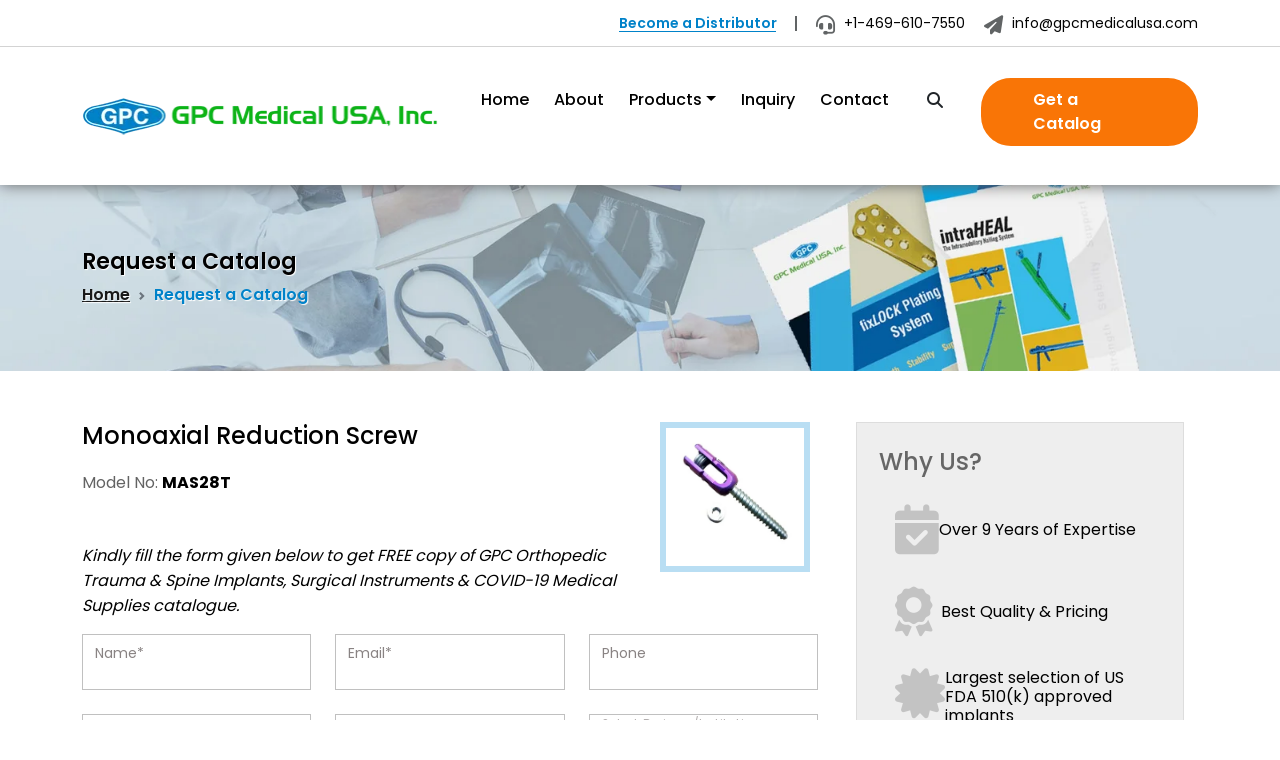

--- FILE ---
content_type: text/html; charset=UTF-8
request_url: https://www.gpcmedicalusa.com/request-catalogue.html?p=TUFTMjhU
body_size: 11398
content:
<!doctype html>
<html lang="en">

<head>
   <link rel="dns-prefetch" href="https://www.googletagmanager.com">
<!-- Global site tag (gtag.js) - Google Analytics -->
<script defer="defer" aync  src="https://www.googletagmanager.com/gtag/js?id=G-0M4E2STGWQ"></script>
<script>
  window.dataLayer = window.dataLayer || [];
  function gtag(){dataLayer.push(arguments);}
  gtag('js', new Date());

  gtag('config', 'G-0M4E2STGWQ');
  gtag('config', 'AW-936322271');
</script>
 <!-- Required meta tags -->
    <meta charset="utf-8">
    <meta name="viewport" content="width=device-width, initial-scale=1">
<link rel="preconnect" href="https://www.gpcmedicalusa.com">
<link rel="preconnect" href="https://cdn.jsdelivr.net" crossorigin>
<meta property="og:type" content="website" />
<link rel="dns-prefetch" href="https://www.gstatic.com" >
<link rel="preconnect" href="https://www.google.com">
<link href="https://fonts.gstatic.com" rel="dns-prefetch" crossorigin>
<link href="https://fonts.googleapis.com" rel="dns-prefetch" crossorigin>
<link rel="canonical" href="" />

    <!-- Bootstrap CSS -->
    <link href="https://cdn.jsdelivr.net/npm/bootstrap@5.3.0-alpha1/dist/css/bootstrap.min.css" rel="stylesheet preload prefetch" integrity="sha384-GLhlTQ8iRABdZLl6O3oVMWSktQOp6b7In1Zl3/Jr59b6EGGoI1aFkw7cmDA6j6gD" crossorigin="anonymous">
<meta property="og:image" content="https://www.gpcmedicalusa.com/images/gpc-usa-logo.png" />
<meta property="og:title" content="GPC Medical USA, Inc. - Orthopedic Trauma Implants Manufacturers &amp; Suppliers Company USA" />
<meta property="og:description" content="GPC Medical USA, Inc. - fastest-growing orthopedic implants manufacturing company, markets and supply technologically advanced Spine &amp; Trauma implants. We provide world class quality orthopedic implants including bone plates, screws, intramedullary nails, locking plating and pedicle screw system at affordable prices. Browse catalog and request a FREE quote now!">


    <!-- Font Awesome -->
  

<meta name="author" content="GPC Medical USA" />

<meta property="og:url" content="https://www.gpcmedicalusa.com/" />
<meta property="og:site_name" content="GPC Medical USA" />

<title>Get a Orthopedic Trauma &amp; Spine Implants Catalogue | GPC Medical USA, Inc.</title> <meta name="description" content="GPC Medical USA, Inc. - Contact us now to get GPC Orthopedic Implants &amp; Spinal Implants catalogue. You can also browse our orthopedic implants &amp; instruments catalogue online, and contact us directly for free quote.">
<meta name="keywords" content="orthopedic implants catalogue, orthopedic instruments catalog, medical implants catalog, orthopedic implants product showroom, orthopedic implants e-catalogue, gpc medical products catalog, trauma implants catalogue, spine implants catalogue"><meta name="robots" content="noindex" />
    <!-- favicon icon -->
    <link rel="icon" href="" type="image/png">

    <!-- custom styles -->
    <link href="https://www.gpcmedicalusa.com/css/gpc-medical-usa.css" rel="stylesheet">
    <link rel="stylesheet" href="https://cdnjs.cloudflare.com/ajax/libs/font-awesome/6.4.2/css/all.min.css" integrity="sha512-z3gLpd7yknf1YoNbCzqRKc4qyor8gaKU1qmn+CShxbuBusANI9QpRohGBreCFkKxLhei6S9CQXFEbbKuqLg0DA==" crossorigin="anonymous" referrerpolicy="no-referrer" /></head>
<body>

    <!-- header -->
     <header>
        <!-- top --> 
        <div class="top-links">
            <div class="container">
                <ul>
                    <li><a href="https://www.gpcmedicalusa.com/become-distributor.html" class="active">Become a Distributor</a></li>
                    <li><a href="tel:+1-469-610-7550"><i class="fa-solid fa-headset"></i> +1-469-610-7550</a></li>
                    <li><a href="mailto:info@gpcmedicalusa.com"><i class="fa-solid fa-paper-plane"></i> info@gpcmedicalusa.com</a></li>
                </ul>
            </div>
        </div>
        <!-- /top -->
        <div class="sticky-nav">
            <div class="container">
                <div class="row">
                    
                    <!-- nav -->
                    <nav class="navbar navbar-expand-lg" aria-label="Main">
                        <div class="container-fluid">
                            <a class="navbar-brand" href="https://www.gpcmedicalusa.com" title="GPC Medical USA Home Page">
                                <img src="https://www.gpcmedicalusa.com/images/gpc-usa-logo.png" alt="GPC Medical USA" title="GPC Medical USA" width="360" height="39">
                            </a>
    
                            <button class="navbar-toggler" type="button" data-bs-toggle="offcanvas" data-bs-target="#offcanvasResponsive" aria-controls="offcanvasResponsive">
                            <span class="navbar-toggler-icon"></span>
                            </button>
                
                            <div class="offcanvas-lg offcanvas-start" tabindex="-1" id="offcanvasResponsive" aria-labelledby="offcanvasResponsiveLabel">
                                <div class="offcanvas-header">
                                    <h5 class="offcanvas-title" id="offcanvasResponsiveLabel"><a class="navbar-brand" href="https://www.gpcmedicalusa.com" title="GPC Medical USA Home Page">
                                        <img src="https://www.gpcmedicalusa.com/images/gpc-usa-logo.png" alt="GPC Medical USA" title="GPC Medical USA" width="360">
                                    </a></h5>
                                    <button type="button" class="btn-close" data-bs-dismiss="offcanvas" data-bs-target="#offcanvasResponsive" aria-label="Close"></button>
                                  </div>
                            <div class="offcanvas-body">
                            <ul class="navbar-nav justify-content-end flex-grow-1">
                                <li class="nav-item">
                                <a class="nav-link " aria-current="page" href="https://www.gpcmedicalusa.com/">Home</a>
                                </li>
                                <li class="nav-item">
                                <a class="nav-link " href="https://www.gpcmedicalusa.com/about-us.html">About</a>
                                </li>
                                <li class="nav-item dropdown">
                                    <a class="nav-link dropdown-toggle " href="javascript:void(0);" data-bs-toggle="dropdown" aria-expanded="false">Products</a>
                                        <ul class="dropdown-menu">
                                                                                    <li><a class="dropdown-item" href="https://www.gpcmedicalusa.com/trauma-implants.html">Trauma</a></li>
                                                                                        <li><a class="dropdown-item" href="https://www.gpcmedicalusa.com/spine-system.html">Spine</a></li>
                                                                                        <li><a class="dropdown-item" href="https://www.gpcmedicalusa.com/covid-19-products.html">COVID-19</a></li>
                                                                                        
                                        </ul>
                                </li>
                                
                                <li class="nav-item"><a class="nav-link " href="https://www.gpcmedicalusa.com/enquiry.html">Inquiry</a></li>
                                <li class="nav-item"><a class="nav-link " href="https://www.gpcmedicalusa.com/contact-us.html">Contact</a></li>
                                <li class="nav-item">
                                    <button class="btn mt-1 d-sm-none d-md-none d-lg-block d-none" type="button" data-bs-toggle="modal" data-bs-target="#staticBackdrop" aria-label="search"><i class="fa fa-search" aria-hidden="true"></i></button>
    
                                    <!-- search form -->
                                    <form class=" d-lg-none d-md-block d-sm-block py-3 pb-0"  name="form_search1" id="form_search1" action="https://www.gpcmedicalusa.com/search.php" method="post">
                                        <div class="row mb-3">
                                            <div class="col-8 pe-0">
                                                <input class="form-control form-search rounded-pill" name="item_id1"  id="item_id1"   onkeyup="autocompletmbl()"  autofocus="autofocus" pattern="[a-zA-Z0-9-_.\s]+" type="text" placeholder="Type to search..." required>
                                            </div>

                                            <div class="col-4 g-0 text-center">
                                                <button type="submit" class="btn btn-secondary rounded-pill" name="search" aria-label="search">Search</button>
                                            </div>

                                            <!-- search suggestions -->
                                            <div class="instant-results">
                                                <ul class="list-unstyled result-bucket" id="item_list_id1">
                                                   
                                                    
                                                
                                                </ul>
                                            </div>
                                            
                                        </div>
                                        
                                    </form>
                                </li>
                                <li class="nav-item mb-2"><a class="catalog-nav-link" href="https://www.gpcmedicalusa.com/get-catalog.html">Get a Catalog</a></li>
                                <li class="nav-item d-lg-none d-md-block d-sm-block"><a class="distributor-nav-link" href="https://www.gpcmedicalusa.com/become-distributor.html" title="Become a Distributor">Become a Distributor</a></li>
                            </ul>
                        </div>
                            </div>
                        </div>
                    </nav>
                    <!-- nav -->
                    
                </div>
            </div>
        </div>
    </header>
    <!-- banner -->
    <div class="container-fluid inner-banner" style="background: url(images/catalog-banner.jpg) no-repeat center center;">
        <div class="container">
            <h2>Request a Catalog</h2>
              <nav style="--bs-breadcrumb-divider: url(&#34;data:image/svg+xml,%3Csvg xmlns='http://www.w3.org/2000/svg' width='8' height='8'%3E%3Cpath d='M2.5 0L1 1.5 3.5 4 1 6.5 2.5 8l4-4-4-4z' fill='%236c757d'/%3E%3C/svg%3E&#34;);" aria-label="breadcrumb">
                <ol class="breadcrumb">
                  <li class="breadcrumb-item"><a href="index.html">Home</a></li>
                  <li class="breadcrumb-item active" aria-current="page">Request a Catalog</li>
                </ol>
              </nav>
              <img src="images/dots.png" alt="" class="dots rotating" loading="lazy">
        </div>
    </div>    
    <!-- /banner -->

    

    <!-- main -->
    <main class="container-fluid">

    <section class="container-fluid contact">
        <div class="container">
            <div class="row">
                

                <div class="col-lg-8 col-md-7 col-sm-6 contact-form-wrapper">
                                <div class="row">

                        <div class="col-lg-9 col-md-7 col-sm-12">
                            <h3 class="mb-1">Monoaxial Reduction Screw</h3>
                            <p class="tagline mb-5">Model No: <strong class="text-black">MAS28T</strong></p>                            <p class="tagline mt-4 text-black"><em>Kindly fill the form given below to get FREE copy of GPC Orthopedic Trauma & Spine Implants, Surgical Instruments & COVID-19 Medical Supplies catalogue.</em></p>
                        </div>

                        <div class="col-lg-3 col-md-5 col-sm-12 product-quote-image">
                            <figure>
                                <img src="product_small_image/MAS28T-sm.jpg" alt="">
                            </figure>
                        </div>
                    </div>
                    
                                       <form name="request_for_cat" id="request_for_cat" class="validate-form"  method="post" autocomplete="off">
 <input type="hidden" name="myform_key1" value="65c5532392c79b258bc34ee22c9cadcb" />
   <input type="hidden" name="req_for_catelogue" id="req_for_catelogue"  value="Request For Catalogue" />
   <input type="hidden" name="product_detail" value="">
    <input type="hidden" name="tokenc" id="tokenc" /> 
   <input type="hidden" name="actionc" id="actionc" /> 
 
   <input type="hidden" name="url" id="url" value="https://www.gpcmedicalusa.com:443/request-catalogue.html?p=TUFTMjhU" />
           <input type="hidden" name="product" id="product" value="MAS28T">
    
                            <div class="row">
                                                    <div class="col-lg-4 col-md-12 col-sm-12">
                                <div class="form-floating mb-4">
                                    <input type="text" class="form-control" name="name" id="name" placeholder="Enter name" required="">
                                    <label for="floatingInput">Name*</label>
                                </div>
                            </div>
                            <div class="col-lg-4 col-md-12 col-sm-12">
                                <div class="form-floating mb-4">
                                    <input class="form-control" type="email" name="email" id="email" placeholder="Enter email" aria-required="true" required="" >
                                    <label for="floatingInput">Email*</label>
                                </div>
                            </div>

                            <div class="col-lg-4 col-md-12 col-sm-12">
                                <div class="form-floating mb-4">
                                    <input type="text" class="form-control" name="phone" id="phone" placeholder="Enter phone">
                                    <label for="floatingInput">Phone</label>
                                </div>
                            </div>

                            
                            <div class="col-lg-4 col-md-12 col-sm-12">
                                <div class="form-floating mb-4">
                                    <input type="text" class="form-control" name="company" id="company" placeholder="Enter company" required="">
                                    <label for="floatingInput">Company</label>
                                </div>
                            </div>

                            <div class="col-lg-4 col-md-12 col-sm-12">
                                <div class="form-floating mb-4">
                                    <input type="text" class="form-control" name="country" id="country" placeholder="Enter country" required="">
                                    <label for="floatingInput">Country</label>
                                </div>
                            </div>

                            <div class="col-lg-4 col-md-12 col-sm-12 mb-4">
                                <div class="form-floating">
                                    <select required="" name="business_type" id="business_type" class="form-select" aria-label="Floating label select example">
                                        <option selected="" disabled="" value="">Click to Choose</option>
                                                                                <option value="Wholesaler">Wholesaler</option>
                                                                                <option value="Distributor">Distributor</option>
                                                                                <option value="Reseller">Reseller</option>
                                                                                <option value="Retailer">Retailer</option>
                                                                                <option value="Trading Company">Trading Company</option>
                                                                                <option value="Hospital">Hospital</option>
                                                                                <option value="Clinic">Clinic</option>
                                                                                <option value="Nursing Home">Nursing Home</option>
                                                                                <option value="Medical Institution">Medical Institution</option>
                                                                                <option value="NGO">NGO</option>
                                                                                <option value="Private Practitioner">Private Practitioner</option>
                                                                                <option value="Others">Others</option>
                                                                                
                                    </select>
                                    <label for="floatingSelect">Select Business/Institution Type*</label>
                                </div>
                            </div>

                               <div class="col-lg-12 col-md-12 col-sm-12">
                                <div class="form-floating mb-4">
                                    <input type="text" class="form-control" name="address" id="address" placeholder="Enter address" required="">
                                    <label for="floatingInput">Address</label>
                                </div>
                            </div>

                            
 <div class="col-lg-9 col-md-12 col-sm-12">
                                <div class="form-floating mb-2">
                                    <input type="text" class="form-control"  name="captcha_cat" id="captcha_cat" maxlength="5" placeholder="Enter Security Code" required  >
                                    <label for="floatingInput">Enter the Captcha code here</label><span class="err captcha-err"></span>
                                </div>
                                
                            </div>


 <div class="col-lg-3 col-md-12 col-sm-12">
                                <div class="form-floating mb-2">
                                    <a href="" title="">
                                        <img src="includes/get_captcha.php?rand=1134765107" id='captcha_c' class="captcha_c">
                                    </a>
                                </div>
                                
                            </div>

                            
                            <div class="col-lg-12 col-md-12 col-sm-12">
                                <small class="captcha-text">Can't read the captcha? Click <a href="javascript:void(0)" id="reloadCaptchaC" >here <i class="fas fa-sync"></i></a> to refresh.</small>
                            </div>

                           

                            

                            <div class="col-md-12 mt-4 text-center">
                                <button class="btn quote-btn rounded-pill" type="submit">Get a Catalog Now</button>
                            </div>
                            <div class="col-md-12 mt-2 text-center privacy-caption">
                                <i class="fa-solid fa-user-shield"></i> 100% Privacy Guaranteed
                            </div>

                        </div>
                    </form>
                    
                </div>

                <!-- contact info -->
                 <div class="col-lg-4 col-md-5 col-sm-12">
                    <div class="position-sticky" style="top: 0;">
                        <aside class="form-sidebar-catalog">
                            <!-- sidebar title -->
                            <div class="form-sidebar-catalog-title mb-2">
                                Why Us?
                            </div>

                            <div class="list-group w-auto">
                                <a href="javascript:void(0);" class="list-group-item list-group-item-action d-flex gap-3 py-3" aria-current="true">
                                    <i class="fa-solid fa-calendar-check"></i>
                                  <div class="d-flex gap-2 w-100 align-items-center">
                                    <div>
                                      <h6 class="mb-0">Over 9 Years of Expertise</h6>
                                    </div>
                                  </div>
                                </a>
                                <a href="javascript:void(0);" class="list-group-item list-group-item-action d-flex gap-3 py-3" aria-current="true">
                                    <i class="fa-solid fa-award me-2"></i>
                                  <div class="d-flex gap-2 w-100 align-items-center">
                                    <div>
                                      <h6 class="mb-0 ">Best Quality & Pricing</h6>
                                    </div>
                                  </div>
                                </a>
                                <a href="javascript:void(0);" class="list-group-item list-group-item-action d-flex gap-3 py-3" aria-current="true">
                                    <i class="fa-solid fa-certificate"></i>
                                  <div class="d-flex gap-2 w-100 align-items-center">
                                    <div>
                                      <h6 class="mb-0">Largest selection of US FDA
                                        510(k) approved implants</h6>
                                    </div>
                                  </div>
                                </a>
                                <a href="javascript:void(0);" class="list-group-item list-group-item-action d-flex gap-3 py-3" aria-current="true">
                                    <i class="fa-solid fa-earth-americas"></i>
                                  <div class="d-flex gap-2 w-100 align-items-center">
                                    <div>
                                      <h6 class="mb-0">We export to over 110
                                        countries</h6>
                                    </div>
                                  </div>
                                </a>
                                <a href="javascript:void(0);" class="list-group-item list-group-item-action d-flex gap-3 py-3" aria-current="true">
                                    <i class="fa-solid fa-x-ray"></i>
                                  <div class="d-flex gap-2 w-100 align-items-center">
                                    <div>
                                      <h6 class="mb-0">200+ Trauma Implants</h6>
                                    </div>
                                  </div>
                                </a>
                              </div>
                        
                        </aside>
                    </div>
                </div>
            </div>
        </div>
    </section>





    </main>
    <!-- /main -->

    <!-- specialities -->
    <div class="container-fluid specialities mb-0">
        <div class="container">
            <div class="row">

                <div class="col-md-3 speciality">
                    <div class="icon">
                        <i class="fa-solid fa-clipboard-check"></i>
                    </div>
                    <div class="text">
                        Quality Assurance
                    </div>

                    <div class="circle-bg">
                    </div>
                </div>

                <div class="col-md-3 speciality">
                    <div class="icon">
                        <i class="fa-solid fa-hand-holding-dollar"></i>
                    </div>
                    <div class="text">
                        Affordable Pricing
                    </div>

                    <div class="circle-bg">
                    </div>
                </div>
                <div class="col-md-3 speciality">
                    <div class="icon">
                        <i class="fa-solid fa-truck-fast"></i>
                    </div>
                    <div class="text">
                        Express Delivery
                    </div>

                    <div class="circle-bg">
                    </div>
                </div>
                <div class="col-md-3 speciality">
                    <div class="icon">
                        <i class="fa-solid fa-face-smile"></i>
                    </div>
                    <div class="text">
                        100% Customer Satisfaction
                    </div>

                    <div class="circle-bg">
                    </div>
                </div>

            </div>
        </div>
    </div>    <!-- /specialities -->

     <!-- distributor -->
     <section class="container-fluid distributor lazyload" style="background: url('https://www.gpcmedicalusa.com/images/distributor-bg.jpg') no-repeat center center; " >

            <h2 class="title text-center text-white">Become a Distributor</h2>
            <p class="tagline text-center text-white">We invite you to join our Distributor's Network!</p>

            <div class="col-md-12 text-center">
                <a href="https://www.gpcmedicalusa.com/become-distributor.html" class="register-now rounded-pill" title="Click to Register Now">Register Now</a>
            </div>

    </section>    <!-- /distributor -->

    <!-- footer -->
   <footer>
        <div class="container">
            <div class="row">
                <div class="col-lg-3 col-md-4 col-sm-6 mb-3">
                  <h5>Reach Us</h5>
                  <p>
                    <strong>GPC MEDICAL USA, Inc</strong><br>
                    6060 N Central Expressway<br>
                    Suite 560 Dallas, TX 75206
                  </p>
                  <ul class="nav flex-column call-options">
                    <li class="nav-item"><a href="tel:+1 469 610-7550" class="nav-link p-0 text-muted"><i class="fa-solid fa-headset"></i> +1 469 610-7550</a></li>
                    <li class="nav-item"><a href="mailto:info@gpcmedicalusa.com" class="nav-link p-0 text-muted"><i class="fa-solid fa-paper-plane"></i> info@gpcmedicalusa.com</a></li>
                  </ul>
                </div>
          
                <div class="col-lg-2 col-md-4 col-sm-6 mb-3">
                  <h5>Quick Links</h5>
                  <ul class="nav flex-column">
                    <li class="nav-item mb-1"><a href="https://www.gpcmedicalusa.com/" class="nav-link p-0 text-muted">Home</a></li>
                    <li class="nav-item mb-1"><a href="https://www.gpcmedicalusa.com/about-us.html" class="nav-link p-0 text-muted">About Us</a></li>
                    <li class="nav-item mb-1"><a href="https://www.gpcmedicalusa.com/enquiry.html" class="nav-link p-0 text-muted">Inquiry</a></li>
                    <li class="nav-item mb-1"><a href="https://www.gpcmedicalusa.com/events.html" class="nav-link p-0 text-muted">News & Events</a></li>
                    <li class="nav-item mb-1"><a href="https://www.gpcmedicalusa.com/contact-us.html" class="nav-link p-0 text-muted">Contact Us</a></li>
                  </ul>
                </div>
          
                <div class="col-lg-2 col-md-4 col-sm-12 mb-3">
                  <h5>Categories</h5>
                  <ul class="nav flex-column">
                    <li class="nav-item mb-1"><a href="https://www.gpcmedicalusa.com/trauma-implants.html" class="nav-link p-0 text-muted">Trauma</a></li>
                    <li class="nav-item mb-1"><a href="https://www.gpcmedicalusa.com/spine-system.html" class="nav-link p-0 text-muted">Spine</a></li>
                    <li class="nav-item mb-1"><a href="https://www.gpcmedicalusa.com/covid-19-products.html" class="nav-link p-0 text-muted">COVID-19 Supplies</a></li>
                  </ul>
                </div>
          
                <div class="col-lg-4 col-md-12 col-sm-12 offset-md-1 newsletter">
                  <form method="post" action="" id="myForm"   autocomplete="off">
                   <input type="hidden" name="key_form_subs" id="key_form_subs" value="85fc37b18c57097425b52fc7afbb6969" />
                    <h5>Subscribe to our newsletter</h5>
                    <p>Enter your email address to receive up-to-date news, new product
                        information and other useful stuff, delivered right to your inbox.</p>
                        <div class="clearfix"></div>
                        <div class="alert alert-danger  error" role="alert" style="display:none" > Please Enter Valid Data<!--<button type="button" class="btn-close" data-bs-dismiss="alert" aria-label="Close"></button>--></div>
<div class="alert alert-success alert-dismissible  fade show success " role="alert" style="display:none"> Subscribe Successfully<button type="button" class="btn-close" data-bs-dismiss="alert" aria-label="Close"></button></div>
                    <div class="d-flex flex-column flex-sm-row w-100">
                      <label for="newsletter1" class="visually-hidden">Email address</label>
                      <input  type="email" name="email" id="email_add"   aria-required="true" required   pattern="[a-z0-9._%+-]+@[a-z0-9.-]+\.[a-z]{2,3}$" class="form-control" placeholder="Email address">
                      <button class="btn newsletter-btn"  type="button" onClick="submitdata();" aria-label="Subscribe"><i class="fa-solid fa-paper-plane"></i></button>
                    </div>
                  </form>

                  <div class="follow-us-links">
                    <div class="row">
                        <div class="col-lg-4 col-md-12 col-sm-12">
                            <h4>Follow Us:</h4>
                        </div>
    
                        <div class="col-lg-8 col-md-12 col-sm-12">
                            <a href="https://www.instagram.com/gpcmedical/" target="_blank" title="GPC Medical Ltd Instagram"><i class="fa-brands fa-instagram"></i></a>
                            <a href="https://www.facebook.com/gpcmedical" target="_blank" title="GPC Medical Ltd Facebook"><i class="fa-brands fa-facebook-square"></i></a>
                            <a href="https://twitter.com/gpcmedicalltd" target="_blank" title="GPC Medical Ltd Twitter"><i class="fa-brands fa-square-x-twitter"></i></a>
                            <a href="https://www.linkedin.com/company/gpc-medical-ltd-" target="_blank" title="GPC Medical Ltd Linkedin"><i class="fa-brands fa-linkedin"></i></a>
                            <a href="https://in.pinterest.com/gpcmedicalltd/" target="_blank" title="GPC Medical Ltd Pinterest"><i class="fa-brands fa-pinterest"></i></a>
                            <a href="https://gpcmedical.blogspot.com/" target="_blank" title="GPC Medical Ltd Blogger"><i class="fa-brands fa-blogger"></i></a>
                            <a href="https://www.youtube.com/user/gpcmedicalltd" target="_blank" title="GPC Medical Ltd Youtube"><i class="fa-brands fa-youtube"></i></a>
                        </div>
                    </div>
                    
                    
                </div>
                </div>
              </div>
        </div>

        <!-- copyright -->
        <div class="copyright">
            Copyright &copy; 2026.  GPC Medical USA, Inc. All rights reserved.
        </div>
    </footer>
    
    
<!-- search -->
<!-- Modal -->
<div class="modal fade" id="staticBackdrop" data-bs-backdrop="static" data-bs-keyboard="false" tabindex="-1" aria-labelledby="staticBackdropLabel" aria-hidden="true">
    <div class="modal-dialog">
      <div class="modal-content">
        <div class="modal-header">
          <h1 class="modal-title fs-5" id="staticBackdropLabel">Search Product</h1>
          <button type="button" class="btn-close" data-bs-dismiss="modal" aria-label="Close"></button>
        </div>
        <form name="form_search" id="form_search" action="https://www.gpcmedicalusa.com/search.php"  method="post">
        <div class="modal-body">
            <div class="input-group col-md-12">
                
           <input type="text" class="form-control form-search" list="datalistOptions" name="item_id"  id="item_id"  onkeyup="autocomplet()"  autofocus="autofocus" pattern="[a-zA-Z0-9-_.\s]+" placeholder="Type to search...">  
           
           <!-- search suggestions -->
           <div class="instant-results">
                <ul class="list-unstyled result-bucket"  id="item_list_id">
                 
                </ul>
            </div>

            </div>
        </div>
        <div class="modal-footer">
          <button type="button" class="btn btn-secondary" data-bs-dismiss="modal">Close</button>
          <button type="submit" class="btn btn-primary" id="search5btn" aria-label="search" >Search</button>
        </div>
        </form>
      </div>
    </div>
  </div>
 <!-- /search -->

 

<!-- Back to top button -->
<button type="button" class="btn back-btn btn-floating btn-lg" id="btn-back-to-top" title="Click to go to Top" aria-label="Click to go to Top"><i
    class="fa fa-arrow-up"></i>
</button>
 <!-- /search -->



<!-- Optional JavaScript -->
<script src="https://cdnjs.cloudflare.com/ajax/libs/jquery/3.5.1/jquery.min.js"></script>

 
<script>
    //Get the button
    let mybutton = document.getElementById("btn-back-to-top");

    // When the user scrolls down 20px from the top of the document, show the button
    window.onscroll = function () {
        scrollFunction();
    };

    function scrollFunction() {
        if (
            document.body.scrollTop > 20 ||
            document.documentElement.scrollTop > 20
        ) {
            mybutton.style.display = "block";
        } else {
            mybutton.style.display = "none";
        }
    }
    // When the user clicks on the button, scroll to the top of the document
    mybutton.addEventListener("click", backToTop);

    function backToTop() {
        document.body.scrollTop = 0;
        document.documentElement.scrollTop = 0;
    }
	  // product collapse 
    jQuery('.about button').click( function(e) {
        jQuery('.collapse').collapse('hide');
    });

</script>

<script>
$(window).scroll(function () {
  console.log($(window).scrollTop())
  if ($(window).scrollTop() > 63) {
    $('.sticky-nav').addClass('navbar-fixed');
  }
  if ($(window).scrollTop() < 64) {
    $('.sticky-nav').removeClass('navbar-fixed');
  }
});
</script>

<!-- product carousels -->
<script>
    $(document).ready(function () {
    var itemsMainDiv = ('.MultiCarousel');
    var itemsDiv = ('.MultiCarousel-inner');
    var itemWidth = "";

    $('.leftLst, .rightLst').click(function () {
        var condition = $(this).hasClass("leftLst");
        if (condition)
            click(0, this);
        else
            click(1, this)
    });

    ResCarouselSize();




    $(window).resize(function () {
        ResCarouselSize();
    });

    //this function define the size of the items
    function ResCarouselSize() {
        var incno = 0;
        var dataItems = ("data-items");
        var itemClass = ('.item');
        var id = 0;
        var btnParentSb = '';
        var itemsSplit = '';
        var sampwidth = $(itemsMainDiv).width();
        var bodyWidth = $('body').width();
        $(itemsDiv).each(function () {
            id = id + 1;
            var itemNumbers = $(this).find(itemClass).length;
            btnParentSb = $(this).parent().attr(dataItems);
            itemsSplit = btnParentSb.split(',');
            $(this).parent().attr("id", "MultiCarousel" + id);


            if (bodyWidth >= 1200) {
                incno = itemsSplit[3];
                itemWidth = sampwidth / incno;
            }
            else if (bodyWidth >= 992) {
                incno = itemsSplit[2];
                itemWidth = sampwidth / incno;
            }
            else if (bodyWidth >= 768) {
                incno = itemsSplit[1];
                itemWidth = sampwidth / incno;
            }
            else {
                incno = itemsSplit[0];
                itemWidth = sampwidth / incno;
            }
            $(this).css({ 'transform': 'translateX(0px)', 'width': itemWidth * itemNumbers });
            $(this).find(itemClass).each(function () {
                $(this).outerWidth(itemWidth);
            });

            $(".leftLst").addClass("over");
            $(".rightLst").removeClass("over");

        });
    }


    //this function used to move the items
    function ResCarousel(e, el, s) {
        var leftBtn = ('.leftLst');
        var rightBtn = ('.rightLst');
        var translateXval = '';
        var divStyle = $(el + ' ' + itemsDiv).css('transform');
        var values = divStyle.match(/-?[\d\.]+/g);
        var xds = Math.abs(values[4]);
        if (e == 0) {
            translateXval = parseInt(xds) - parseInt(itemWidth * s);
            $(el + ' ' + rightBtn).removeClass("over");

            if (translateXval <= itemWidth / 2) {
                translateXval = 0;
                $(el + ' ' + leftBtn).addClass("over");
            }
        }
        else if (e == 1) {
            var itemsCondition = $(el).find(itemsDiv).width() - $(el).width();
            translateXval = parseInt(xds) + parseInt(itemWidth * s);
            $(el + ' ' + leftBtn).removeClass("over");

            if (translateXval >= itemsCondition - itemWidth / 2) {
                translateXval = itemsCondition;
                $(el + ' ' + rightBtn).addClass("over");
            }
        }
        $(el + ' ' + itemsDiv).css('transform', 'translateX(' + -translateXval + 'px)');
    }

    //It is used to get some elements from btn
    function click(ell, ee) {
        var Parent = "#" + $(ee).parent().attr("id");
        var slide = $(Parent).attr("data-slide");
        ResCarousel(ell, Parent, slide);
    }

});


</script>

<script>
    $(document).ready(function () {
    //Hover Menu in Header
    $('ul.nav li.dropdown').hover(function () {
        $(this).find('.mega-dropdown-menu').stop(true, true).delay(200).fadeIn(200);
    }, function () {
        $(this).find('.mega-dropdown-menu').stop(true, true).delay(200).fadeOut(200);
    });
    
    //Open Search    
    $('.form-search').click(function (event) {
        $(".instant-results").fadeIn('slow').css('height', 'auto');
        event.stopPropagation();
    });

    $('body').click(function () {
        $(".instant-results").fadeOut('500');
    });
});
</script>

<!-- Option 1: Bootstrap Bundle with Popper -->
<script src="https://cdn.jsdelivr.net/npm/bootstrap@5.3.0-alpha1/dist/js/bootstrap.bundle.min.js" integrity="sha384-w76AqPfDkMBDXo30jS1Sgez6pr3x5MlQ1ZAGC+nuZB+EYdgRZgiwxhTBTkF7CXvN" crossorigin="anonymous"></script>
<script src="https://www.gpcmedicalusa.com/js/script.js" defer="defer"></script>
<script src="https://www.gpcmedicalusa.com/js/valid.js" defer="defer"></script>
<script>
      document.addEventListener("contextmenu", (event) => {
         event.preventDefault();
      });
   </script><script type="text/javascript">

       $(document).ready(function(){
          		
			$("#reloadCaptchaC").click(function(){
		var captchaImage = $('#captcha_c').attr('src');	
		captchaImage = captchaImage.substring(0,captchaImage.lastIndexOf("?"));
		captchaImage = captchaImage+"?rand="+Math.random()*1000;
		$('#captcha_c').attr('src', captchaImage);
	});
	
	
	
	$('#request_for_cat').submit(function() {
   
	var name = $('#name').val();
	var email = $('#email').val();
	var phone = $('#phone').val();
	var company = $('#company').val();
	var country = $('#country').val();
	var address = $('#address').val();
	var product = $('#product').val();
	var products = new Array();
		$('input[name="products"]:checked').each(function() {
			products.push(this.value);
		});

	var product_detail= $('#product_detail').val();
	var req_for_catelogue=$('#req_for_catelogue').val();
	var url = $('#url').val();
	var business_type=$('#business_type').val();
	var captcha_cat = $('#captcha_cat').val();
	$.post("capcatg.php?"+$("#request_for_cat").serialize(), {"captcha_cat":captcha_cat,"name":name,"email":email,"phone":phone,"company":company,"country":country,"address":address,"products":products,"business_type":business_type,"product_detail":product_detail,"url":url,"req_for_catelogue":req_for_catelogue,"product":product }, function(response){ //alert(response);
        if(response==1){
			//refresh_captcha()
          // $("#captcha").attr("src","includes/get_captcha.php?rand?_="+(+Math.random()*1000));
           clear_form();
		   window.location='welcome.php';
           //alert("Data Submitted Successfully.")
        }else{
			$("#captcha_cat").val('');
			alert("wrong captcha code!");
        }
	});
	return false;
    });



         });
		 
		 function clear_form()
     {
        $("#name").val('');
        $("#email").val('');
        $("#contact_no").val('');
		$("#company").val('');
		$("#country").val('');
		$("#address").val('');
		$("#products").val('');
		$("#business_type").val('');
		$("#captcha_cat").val('');
		
     }



      </script>
</body>
</html>

--- FILE ---
content_type: text/css
request_url: https://www.gpcmedicalusa.com/css/gpc-medical-usa.css
body_size: 11613
content:
/* google fonts */
@import url("https://fonts.googleapis.com/css2?family=Oswald:wght@400;700&family=Poppins:wght@300;400;500;600;700&display=swap");
body, ul, ol {
  margin: 0;
  padding: 0;
}

a {
  text-decoration: none;
}

img {
  max-width: 100%;
}

body {
  font-family: "Poppins", sans-serif;
  font-weight: 400;
  color: #000;
}

header {
  padding: 0;
  position: relative;
  box-shadow: 0px 0px 15px #666;
  z-index: 11;
}

.top-links {
  text-align: right;
  border-bottom: 1px solid #D3D3D3;
}

.top-links ul {
  display: inline-block;
  margin: 1% 0;
}

.top-links ul li {
  list-style: none;
  display: inline-block;
  margin-left: 15px;
  font-size: 14px;
  font-weight: 400;
  transition: all ease-in-out 0.5s;
}

.top-links ul li a {
  text-decoration: none;
  color: #020202;
  position: relative;
  transition: all ease-in-out 0.5s;
}

.top-links ul li a:hover {
  color: #F97506;
}

.top-links ul li a.active {
  color: #0082C9;
  font-weight: 600;
  padding-right: 20px;
  transition: all ease-in-out 0.3s;
}

.top-links ul li a.active::before {
  content: "";
  border-bottom: 1px solid #0082C9;
  display: block;
  bottom: 1px;
  position: absolute;
  left: 0;
  width: 88%;
  transition: all ease-in-out 0.3s;
}

.top-links ul li a.active::after {
  content: "";
  border-right: 2px solid #616465;
  display: block;
  bottom: 2px;
  position: absolute;
  right: 0;
  height: 15px;
}

.top-links ul li a i {
  color: #616465;
  vertical-align: middle;
  font-size: 1.2rem;
  margin-right: 5px;
  transition: all ease-in-out 0.3s;
}

.top-links ul li:hover a i {
  transform: rotate(-15deg);
  color: #000;
}

.top-links ul li:hover a.active::before {
  bottom: 0px;
  border-color: #F97506;
}

.top-links ul li:hover a.active {
  color: #F97506;
}

.navbar {
  margin: 2% 0;
  transition: all ease-in-out 0.3s;
}

.nav-link {
  font-size: 16px;
  color: #000;
  font-weight: 500;
  padding: 10px 0 0 0 !important;
}

.navbar-nav .nav-link.active {
  color: #0082C9;
  text-decoration: underline;
}

.navbar-nav .nav-link.pro-active {
  color: #0082C9;
  text-decoration: underline;
}

.nav-link:hover {
  color: #0082C9;
  text-decoration: underline;
}

.nav-item {
  position: relative;
  margin-left: 25px;
}

.nav-item input {
  font-size: 16px;
}

.nav-item input::-moz-placeholder {
  font-size: 0.9rem;
}

.nav-item input::placeholder {
  font-size: 0.9rem;
}

.nav-link:focus {
  color: #0082C9;
}

.nav-item .search-btn {
  margin: 0 20px 0 10px;
}

.navbar .catalog-nav-link {
  font-size: 16px;
  font-weight: 600;
  background-color: #F97506;
  text-decoration: none;
  padding: 8px 50px;
  border: #F97506 solid 2px;
  color: #fff;
  border-radius: 30px;
  transition: all ease-in-out 0.3s;
  display: inline-block;
}

.navbar .catalog-nav-link:hover {
  border-color: #0082C9;
  background-color: #0082C9;
  color: #fff;
}

.navbar .catalog-nav-link:focus {
  border-color: #616465;
  background-color: #616465;
  color: #fff;
}

.navbar .distributor-nav-link {
  font-size: 16px;
  font-weight: 600;
  background-color: #0082C9;
  text-decoration: none;
  padding: 8px 50px;
  border: #0082C9 solid 2px;
  color: #fff;
  border-radius: 30px;
  transition: all ease-in-out 0.3s;
  display: block;
  text-align: center;
}

.navbar .distributor-nav-link:hover {
  border-color: #F97506;
  background-color: #0082C9;
  color: #fff;
}

.navbar .distributor-nav-link:focus {
  border-color: #616465;
  background-color: #616465;
  color: #fff;
}

.navbar .dropdown-menu {
  padding: 0;
}

.navbar .dropdown-item {
  padding: 5px 15px;
  font-size: 16px;
  font-weight: 500;
  border-bottom: 1px solid #ddd;
}

.navbar .dropdown-item:hover {
  background: #0082C9;
  color: #fff;
}

.navbar-fixed {
  top: 0;
  z-index: 100;
  position: fixed;
  width: 100%;
  background: rgba(255, 255, 255, 0.9);
  box-shadow: 0 0 5px #C0C0C0;
  transition: all ease-in-out 0.3s;
}

.navbar-fixed .navbar {
  margin: 1% 0;
}

.banner {
  outline: none;
}

.banner .carousel-caption {
  text-align: left;
  width: 34%;
  top: 20%;
}

.banner .carousel-caption h1 {
  color: #000;
  font-size: 30px;
  font-weight: 600;
  margin-bottom: 10px;
}

.banner .carousel-caption h1 span {
  font-weight: 600;
  font-style: italic;
}

.banner .carousel-caption p {
  color: #191919;
  font-size: 18px;
  line-height: 32px;
  font-weight: 400;
  margin-bottom: 20px;
}

.banner a.bnr-quote-btn, a.bnr-products-btn {
  background: #0082C9;
  padding: 2% 7%;
  font-size: 18px;
  color: #fff;
  font-weight: 500;
  transition: all ease-in-out 0.2s;
  display: inline-block;
  margin-top: 20px;
}

.banner a.bnr-quote-btn {
  margin-left: 15px;
  background: #F97506;
}

.banner a.bnr-quote-btn:hover {
  opacity: 0.8;
}

.banner a.bnr-products-btn:hover {
  opacity: 0.8;
}

.banner .carousel-indicators [data-bs-target] {
  background-color: #0082C9;
}

.banner .carousel-control-prev, .carousel-control-next {
  font-size: 50px;
  color: #0082C9;
  opacity: 0.3;
}

.banner .carousel-control-next, .carousel-control-prev {
  font-size: 50px;
  color: #0082C9;
  opacity: 0.3;
}

.banner .carousel-control-next:focus, .carousel-control-next:hover, .carousel-control-prev:focus, .carousel-control-prev:hover {
  color: #0082C9;
  opacity: 0.6;
}

.mobile-banner {
  padding: 40px;
  background: url("../images/mobile-banner.jpg") no-repeat center center;
  background-size: cover;
}

.mobile-banner h1 {
  font-weight: 400;
  font-size: 20px;
  line-height: 28px;
  text-align: center;
  margin: 0;
  color: #fff;
}

.MultiCarousel {
  float: left;
  overflow: hidden;
  padding: 0;
  width: 100%;
  position: relative;
}

.MultiCarousel .MultiCarousel-inner {
  transition: 1s ease all;
  float: left;
}

.MultiCarousel .MultiCarousel-inner .item {
  float: left;
}

.related-products .MultiCarousel .MultiCarousel-inner .item > div {
  text-align: center;
  padding: 10px;
  margin: 10px;
  background: #f1f1f1;
  color: #666;
}

.MultiCarousel .leftLst, .MultiCarousel .rightLst {
  position: absolute;
  border-radius: 50%;
  top: calc(50% - 20px);
  background: #0082C9;
  color: #fff;
}

.MultiCarousel .leftLst {
  left: 0;
}

.MultiCarousel .rightLst {
  right: 0;
}

.MultiCarousel .leftLst.over, .MultiCarousel .rightLst.over {
  pointer-events: none;
  background: #C0C0C0;
  border-color: #C0C0C0;
}

.specialities {
  padding: 2% 0 3% 0;
  border-bottom: 2px solid #E5E5E5;
  margin-bottom: 40px;
}

.specialities .speciality {
  text-align: center;
  position: relative;
}

.specialities .speciality div {
  display: inline-block;
}

.specialities .speciality .circle-bg {
  width: 60px;
  height: 60px;
  background: #999;
  opacity: 0.5;
  border-radius: 50%;
  position: absolute;
  left: 70px;
  right: 0;
  bottom: -6px;
  z-index: -1;
  transition: all ease-in-out 0.3s;
}

.specialities .speciality:hover .circle-bg {
  background: #0082C9;
  opacity: 0.3;
}

.specialities .speciality .icon {
  color: #51B5E9;
  font-size: 55px;
}

.specialities .speciality .icon i {
  transition: all ease-in-out 0.2s;
}

.specialities .speciality:hover .icon i {
  transform: rotate(-10deg);
  color: #F97506;
}

.specialities .speciality .text {
  font-size: 16px;
  color: #333;
  font-weight: 500;
  max-width: -moz-min-content;
  max-width: min-content;
  margin-left: 15px;
  text-align: left;
}

main {
  margin: 10px 0;
  padding: 0 !important;
}

main .about-section {
  margin: 100px 0 210px;
}

main .about-section .about-image-section {
  position: relative;
}

main .about-section .about-image-section .main-image {
  margin: 0;
  padding: 0;
}

main .about-section .about-image-section .main-image img {
  max-width: 100%;
  transition: all ease-in-out 0.3s;
}

main .about-section .about-image-section .youtube-img {
  position: absolute;
  right: -54px;
  bottom: -92px;
}

main .about-section .about-image-section .youtube-img img {
  max-width: 100%;
  transition: all ease-in-out 0.3s;
  border-radius: 6px;
}

main .about-section:hover .about-image-section .youtube-img img {
  filter: grayscale(40);
  filter: brightness(110%);
}

main .about-section .about-image-section .yt-icon {
  position: relative;
  width: 100%;
  text-align: center;
  top: -103px;
  opacity: 0.8;
  display: none;
}

main .about-section:hover .about-image-section .yt-icon img {
  filter: grayscale(0);
}

main .about-section .about-image-section .yt-icon img {
  transform: scale(1);
  animation: pulse-red 1.5s infinite;
  box-shadow: 0 0 0 0 rgb(0, 0, 0);
}
@keyframes pulse-red {
  0% {
    transform: scale(0.95);
    box-shadow: 0 0 0 0 rgba(255, 82, 82, 0.7);
  }
  70% {
    transform: scale(1);
    box-shadow: 0 0 0 30px rgba(255, 82, 82, 0);
  }
  100% {
    transform: scale(0.95);
    box-shadow: 0 0 0 0 rgba(255, 82, 82, 0);
  }
}
.result-bucket li {
  padding: 7px 15px;
}

.instant-results {
  background: #fff;
  width: 100%;
  color: gray;
  position: absolute;
  top: 100%;
  left: 0;
  border: 1px solid rgba(0, 0, 0, 0.15);
  border-radius: 4px;
  box-shadow: 0 2px 4px rgba(0, 0, 0, 0.175);
  display: none;
  z-index: 9;
  max-height: 400px;
  overflow-y: auto;
}

.form-search {
  transition: all 200ms ease-out;
  -webkit-transition: all 200ms ease-out;
  -ms-transition: all 200ms ease-out;
}

.search-form {
  position: relative;
  max-width: 100%;
}

.result-link {
  color: #4f7593;
}

.result-link .media-body {
  font-size: 14px;
  color: #616465;
}

.result-link .media-heading {
  font-size: 16px;
  font-weight: 600;
  color: #000;
}

.result-link:hover,
.result-link:hover .media-heading,
.result-link:hover .media-body {
  text-decoration: none;
  color: #0082C9;
}

.result-link .media-object {
  max-width: 100%;
  padding: 3px;
  border: 1px solid #c1c1c1;
  border-radius: 3px;
}

.result-entry + .result-entry {
  border-top: 1px solid #ddd;
}

main .about-section .about-content-section {
  position: relative;
}

main .about-section .about-content-section .sup-text {
  display: inline-block;
  background: #CFEAF6;
  color: #0082C9;
  padding: 5px 20px;
  text-transform: uppercase;
  font-size: 14px;
  font-weight: 400;
  margin: 15px 0;
  transition: all ease-in-out 1s;
}

main .about-section .about-content-section:hover .sup-text {
  transform: rotatex(360deg);
}

main .about-section .about-content-section h2 {
  font-size: 24px;
  font-weight: 600;
  color: #000;
}

main .about-section .about-content-section p {
  font-size: 16px;
  color: #333;
  font-weight: 400;
  line-height: 30px;
  margin-bottom: 10x;
}

main .about-section .about-content-section a {
  font-size: 16px;
  color: #0082C9;
  text-decoration: underline;
  font-weight: 600;
}

main .about-section .about-content-section a:hover {
  text-decoration: none;
}

main .about-section .about-content-section .trademark-note {
  font-size: 16px;
  color: #4F4E4E;
  font-weight: 400;
  font-style: italic;
  width: 60%;
  position: absolute;
  left: 80px;
  bottom: -25px;
  border-left: 5px solid #0082C9;
  padding-left: 10px;
  transition: all ease-in-out 0.3s;
}

main .about-section .about-content-section:hover .trademark-note {
  left: 70px;
}

main .contact .form-sidebar .list-group-item p {
  word-break: break-all;
}

.title {
  font-size: 28px;
  font-weight: 600;
  margin: 0;
  color: #000;
  margin: 0 0 10px 0;
}

.tagline {
  color: #636363;
  font-size: 16px;
  font-weight: 400;
  line-height: 25px;
  display: block;
  font-family: "Poppins", sans-serif;
}

.title-link {
  font-size: 16px;
  color: #0082C9;
  font-weight: 600;
  text-decoration: underline;
  display: block;
  transition: all ease-in-out 0.3s;
}

.title-link:hover {
  text-decoration: none;
}

main .trauma-products {
  margin: 40px 0 20px;
  padding: 0;
}

main .trauma-products .categories {
  padding: 60px 0 0 0;
  background: #CFEAF6;
}

main .trauma-products .categories .pr-title {
  margin: 0 0 10px 0;
  color: #0082C9;
  font-size: 20px;
  font-weight: 400;
  padding: 6px 20px;
  border: #0082C9 solid 1px;
  display: inline-block;
  transition: all ease-in-out 0.3s;
}

main .trauma-products:hover .categories .pr-title {
  background: #0082C9;
  color: #fff;
}

main .trauma-products .categories .nav-pills li {
  width: 25%;
  text-align: center;
  padding: 0 2%;
}

main .trauma-products .categories .nav-pills li.nav-item {
  margin: 0;
}

main .trauma-products .categories .nav-pills li.nav-item button {
  font-size: 16px;
  font-weight: 600;
  line-height: 18px;
  padding-bottom: 20px !important;
  border-bottom: 5px solid #fff;
}

main .trauma-products .categories .nav-link img {
  padding: 10px;
  border: #4E4D4D solid 1px;
  display: block;
  margin: 0 auto 10px;
  transition: all ease-in-out 0.3s;
}

main .trauma-products .categories .nav-pills .nav-link.active {
  background-color: transparent;
  color: #0082C9;
  border-radius: 0;
}

main .trauma-products .categories .nav-pills .nav-link.active img {
  border: #0082C9 solid 1px;
}

main .trauma-products .categories .nav-pills .nav-link.active:after {
  content: "";
  border-bottom: 8px solid #0082C9;
  display: block;
  bottom: 0px;
  position: absolute;
  left: 0;
  right: 0;
  transition: all ease-in-out 0.3s;
  width: 66%;
  margin: auto;
}

main .trauma-products .tab-contents {
  background: #CFEAF6;
  padding: 0px 0 80px 0;
}

main .trauma-products .tab-contents .MultiCarousel .MultiCarousel-inner .item > div {
  background: transparent;
}

main .trauma-products .tab-contents .item .card {
  background: transparent;
  border: none;
  padding: 24px;
  align-items: center;
  justify-content: center;
}

main .trauma-products .tab-contents .item .card .card-img {
  border-radius: 50%;
  overflow: hidden;
  background: #fff;
  display: flex;
  justify-content: center;
  align-items: center;
  width: 258px;
  height: 258px;
  padding: 42px;
  margin-bottom: 20px;
  border: #A6AAAB solid 1px;
}

main .trauma-products .tab-contents .item .card .card-img img {
  transition: all ease-in-out 0.3s;
}

main .trauma-products .tab-contents .item .card:hover .card-img img {
  transform: scale(1.1);
}

main .trauma-products .tab-contents .item .card .card-title {
  margin-bottom: 5px;
}

main .trauma-products .tab-contents .item .card .card-title .product-title {
  color: #000;
  font-size: 18px;
  font-weight: 600;
}

main .trauma-products .tab-contents .item:hover .card .card-title .product-title {
  color: #0082C9;
}

main .trauma-products .tab-contents .item .card .product-model {
  color: #000;
  font-size: 16px;
  font-weight: 400;
}

main .trauma-products .tab-contents .view-all-btn {
  background: #F97506;
  padding: 5px 35px;
  font-size: 18px;
  color: #fff;
  font-weight: 500;
  transition: all ease-in-out 0.2s;
  transition: all ease-in-out 0.3s;
}

main .trauma-products .tab-contents:hover .view-all-btn {
  transform: rotateY(360deg);
  background: #0082C9;
}

main .spine-products {
  padding: 50px 0;
}

.title-wrapper {
  margin: 0 0 40px 0;
  text-align: center;
}

main .spine-products .MultiCarousel {
  padding: 0 0 0 10px;
  float: left;
  width: 100%;
  overflow: hidden;
  position: relative;
}

main .spine-products .MultiCarousel .MultiCarousel-inner .item > div {
  background: transparent !important;
}

main .spine-products .MultiCarousel .MultiCarousel-inner .item .card {
  background: transparent;
  border: none;
  padding: 0;
  background: #fff;
  align-items: center;
  justify-content: center;
}

main .spine-products .MultiCarousel .MultiCarousel-inner .item .card .card-img {
  border-radius: 50%;
  overflow: hidden;
  background: #fff;
  display: flex;
  justify-content: center;
  align-items: center;
  width: 258px;
  height: 258px;
  padding: 40px;
  margin-bottom: 20px;
  border: #A6AAAB solid 1px;
}

main .spine-products .MultiCarousel .MultiCarousel-inner .item .card .card-img img {
  transition: all ease-in-out 0.3s;
}

main .spine-products .MultiCarousel .MultiCarousel-inner .item .card:hover .card-img img {
  transform: scale(1.1);
}

main .spine-products .MultiCarousel .MultiCarousel-inner .item .card .card-title {
  margin-bottom: 5px;
}

main .spine-products .MultiCarousel .MultiCarousel-inner .item .card .card-title .product-title {
  color: #0082C9;
  font-size: 18px;
  font-weight: 600;
}

main .spine-products .MultiCarousel .MultiCarousel-inner .item .card .product-model {
  color: #000;
  font-size: 16px;
  font-weight: 400;
}

main .spine-products .carousel-control-next {
  position: static;
  display: inline-block;
  text-align: center;
  opacity: 1;
}

main .spine-products .carousel-control-prev {
  position: static;
  display: inline-block;
  text-align: center;
  opacity: 1;
}

main .spine-products .carousel-control-next, .carousel-control-prev span {
  background: none;
}

main .spine-products .carousel-control-next i {
  color: #D7D7D7;
  padding: 10px;
  line-height: 33px;
  font-size: 34px;
  border: #d7d7d7 solid 5px;
  text-align: center;
  width: 60px;
  height: 60px;
  border-radius: 50%;
}

main .spine-products .carousel-control-prev i {
  color: #D7D7D7;
  padding: 10px;
  line-height: 33px;
  font-size: 34px;
  border: #d7d7d7 solid 5px;
  text-align: center;
  width: 60px;
  height: 60px;
  border-radius: 50%;
}

.carousel-control-next:focus, .carousel-control-next:hover, .carousel-control-prev:focus, .carousel-control-prev:hover {
  opacity: 1 !important;
}

main .spine-products .carousel-control-prev:hover i {
  color: #616465;
  border-color: #616465;
}

main .spine-products .carousel-control-next:hover i {
  color: #616465;
  border-color: #616465;
}

main .two-in-one {
  margin: 30px 0;
  background-size: cover !important;
  padding: 3% 0;
  border: #ddd solid 1px;
}

main .two-in-one .form {
  padding: 6%;
  width: 90%;
  margin: auto;
  background: #fff;
  box-shadow: 0 0 10px #616465;
}

main .two-in-one .form .form-control {
  border-color: #A7A5A4;
}

main .two-in-one .form .form-floating > label {
  padding: 1rem 1.2rem;
  font-weight: 400;
  font-size: 14px;
}

main .two-in-one .form textarea {
  border-radius: 30px;
  height: 180px;
}

.two-in-one .form .free-quote-btn {
  background: #F97506;
  padding: 12px 55px;
  font-size: 20px;
  color: #fff;
  font-weight: 500;
  transition: all ease-in-out 0.2s;
  font-weight: 500;
  transition: all ease-in-out 0.3s;
}

main .two-in-one:hover .form .free-quote-btn {
  background-color: #0082C9;
  padding: 12px 75px;
}

.privacy-caption i {
  font-size: 20px;
  color: #0C8300;
  vertical-align: middle;
  transition: all ease-in-out 0.5s;
}

main .two-in-one:hover .form .privacy-caption i {
  transform: rotatey(360deg);
}

.privacy-caption {
  font-size: 14px;
  font-weight: 400;
}

main .two-in-one .why-us {
  padding: 4% 2%;
  margin: 10% 0 0 0;
}

main .two-in-one .why-us h3 {
  font-size: 24px;
  font-weight: 600;
  color: #3D3D3D;
  font-family: "Poppins", sans-serif;
  margin: 0 0 15px 30px;
  text-align: left;
}

main .two-in-one .why-us ol {
  margin: 0;
  padding: 0;
  width: 100%;
  text-align: center;
}

main .two-in-one .why-us ol li {
  font-family: "Poppins", sans-serif;
  font-size: 18px;
  display: block;
  margin: 0 5px 10px 0;
  padding: 10px 15px;
  background: rgba(207, 234, 246, 0.8);
  font-weight: 400;
  color: #605E5E;
  text-align: left;
  list-style: none;
  border-radius: 60px;
  margin-left: 2%;
}

main .two-in-one .why-us ol li .fa-check {
  margin: 0 5px;
}

main .client-reviews {
  padding: 50px 0 0 0;
  position: relative;
}

main .client-reviews .lady-img {
  padding: 0;
}

main .client-reviews .lady-img figure {
  margin: 0;
  padding: 0;
}

main .client-reviews .lady-img figure img {
  max-width: 100%;
  transition: all ease-in-out 0.3s;
}

main .client-reviews:hover .lady-img figure img {
  margin-left: 50px;
}

main .client-reviews .reviews {
  padding: 8% 7% 12% 7%;
  background: #C0E9FF;
  text-align: center;
  margin-top: 10%;
  position: relative;
}

main .client-reviews .reviews .carousel-item {
  background: #C0E9FF;
}

main .client-reviews .reviews .carousel-inner .carousel-item.active,
main .client-reviews .reviews .carousel-inner .carousel-item-next,
main .client-reviews .reviews .carousel-inner .carousel-item-prev {
  display: block !important;
}

main .client-reviews .reviews .text {
  font-size: 18px;
  font-weight: 400;
  font-family: "Poppins", sans-serif;
  line-height: 35px;
  color: #000;
  display: block;
  width: 100%;
}

main .client-reviews .reviews .name {
  font-size: 20px;
  font-weight: 600;
  display: block;
  width: 100%;
  color: #0082C9;
  margin-top: 20px;
}

main .client-reviews .reviews .carousel-indicators [data-bs-target] {
  background-color: #0082C9;
  width: 15px;
  height: 15px;
  border-radius: 50%;
}

main .client-reviews .reviews .carousel-indicators {
  bottom: -60px;
}

main .client-reviews .reviews::before {
  content: "";
  background: url(../images/review-icon.jpg);
  width: 46px;
  height: 26px;
  position: absolute;
  top: -26px;
  left: 30px;
  z-index: 1;
}

main .request-catalog {
  padding: 80px 0;
  background: url(../images/catalog-bg.jpg) no-repeat center center;
  background-size: cover;
}

main .request-catalog figure {
  margin: 15% 0 0 0;
}

main .request-catalog img {
  animation: bounce 5s linear infinite;
  -webkit-animation: bounce 5s linear infinite;
}

main .request-catalog .tagline {
  width: 75%;
  margin: auto;
}

main .request-catalog .form-floating > input {
  font-weight: 600;
  color: #616465;
  padding: 16px 20px 0 23px !important;
  color: #000;
}

main .request-catalog .form-floating > label {
  left: 11px;
  font-weight: 400;
  font-size: 14px;
}

main .request-catalog .form-floating > .form-control, .form-floating > .form-control-plaintext {
  padding: 1rem 1.75rem;
}

main .request-catalog .form-floating > .form-select {
  padding-left: 21px;
  color: #000;
  font-weight: 400;
  font-size: 14px;
}

main .request-catalog .form-floating > textarea {
  height: 180px;
  border-radius: 30px;
  padding-top: 2rem !important;
  color: #000;
  font-weight: 600;
}

main .request-catalog .get-catalog-btn {
  background: #F97506;
  padding: 12px 65px;
  font-size: 20px;
  color: #fff;
  font-weight: 500;
  transition: all ease-in-out 0.2s;
  border: #F97506 solid 2px;
  transition: all ease-in-out 0.3s;
}

main .request-catalog:hover .get-catalog-btn {
  background: transparent;
  border: #fff solid 2px;
}

main .request-catalog:hover .form .privacy-caption i {
  transform: rotatey(360deg);
}

main .events {
  padding: 5% 0;
}

main .events .title-wrapper {
  margin-bottom: 80px;
}

main .events .tagline {
  width: 60%;
  margin: auto;
}

main .events .event-card {
  background: #fff;
  border: #0082C9 solid 1px;
  width: 400px;
  margin: auto;
  padding: 0;
  border-radius: 0;
  position: relative;
}

main .events .event-card .event-img {
  height: 200px;
  overflow: hidden;
  margin: 0;
  transition: all ease-in-out 0.3s;
  position: relative;
}

main .events:hover .event-card .event-img {
  filter: brightness(120%);
}

main .events .event-card .card-title {
  font-size: 18px;
  font-weight: 600;
  color: #000;
}

main .events .event-card .card-text {
  font-size: 18px;
  font-weight: 500;
  color: #0082C9;
  margin: 14px 0;
}

main .events .event-card .date {
  font-size: 18px;
  font-weight: 400;
  color: #fff;
  position: absolute;
  bottom: 0;
  background: rgba(0, 130, 201, 0.9);
  width: 100%;
  text-align: center;
  padding: 8px 0;
}

main .events:hover .event-card .date {
  background: rgba(249, 117, 6, 0.9);
  color: #000;
  font-weight: 600;
}

main .events .event-card .schedule-visit-btn {
  background: #F97506;
  padding: 8px 0;
  font-size: 16px;
  color: #fff;
  font-weight: 500;
  transition: all ease-in-out 0.2s;
  display: block;
}

main .events:hover .event-card .schedule-visit-btn {
  background: #0082C9;
}

main .events .event-card .event-logo {
  border: #C0C0C0 solid 1px;
  padding: 5px;
}

main .events .event-card .card-body {
  padding: 15px 15px 10px 15px;
}

main .events .event-card::before {
  content: "";
  position: absolute;
  width: 260px;
  height: 260px;
  background: rgba(249, 117, 6, 0.2);
  border-radius: 50%;
  z-index: -1;
  top: -50px;
  left: -100px;
  animation: bounce 5s linear infinite;
  -webkit-animation: bounce 5s linear infinite;
}

main .events .event-card::after {
  content: "";
  position: absolute;
  width: 120px;
  height: 120px;
  background: rgba(0, 130, 201, 0.2);
  border-radius: 50%;
  z-index: -1;
  bottom: -50px;
  right: -50px;
}

.distributor {
  background-size: cover !important;
  padding: 4% 0;
}

.distributor .title {
  font-weight: 500;
  margin-bottom: 5px;
}

.distributor .tagline {
  font-size: 18px;
}

.distributor .register-now {
  background: #F97506;
  padding: 6px 40px;
  font-size: 18px;
  color: #fff;
  font-weight: 500;
  transition: all ease-in-out 0.2s;
  margin-top: 10px;
  display: inline-block;
  font-weight: 400;
  transition: all ease-in-out 0.5s;
}

.distributor:hover .register-now {
  background: #0082C9;
  transform: rotatex(360deg) scale(1.1);
}

footer {
  padding: 4% 0 0 0;
}

footer h5 {
  font-weight: 600;
  font-family: "Poppins", sans-serif;
  color: #000;
  font-size: 20px;
  margin-bottom: 20px;
}

footer strong {
  font-size: 18px;
  font-weight: 600;
  color: #333;
}

footer p {
  margin-left: 0;
  font-size: 16px;
  color: #626060;
  font-weight: 400;
}

footer .nav-item {
  margin-left: 0;
  font-size: 16px;
  color: #626060;
  font-weight: 400;
  margin-bottom: 8px !important;
}

footer .nav-item .nav-link {
  padding: 0 !important;
  transition: all ease-in-out 0.3s;
  color: #333 !important;
  font-weight: 500;
}

footer .nav-item .nav-link:hover {
  color: #000 !important;
  margin-left: 5px;
}

footer .call-options {
  margin-bottom: 0;
}

footer .call-options li {
  margin-bottom: 0 !important;
}

footer .call-options li i {
  font-size: 20px;
  vertical-align: middle;
  margin-right: 10px;
  transition: all ease-in-out 0.3s;
}

footer .call-options li:hover i {
  transform: rotate(-10deg);
}

footer .call-options a {
  margin-bottom: 3px !important;
  color: #000 !important;
  font-weight: 500 !important;
}

footer .newsletter {
  margin-bottom: 0;
}

footer .newsletter h5 {
  text-align: right;
}

footer .newsletter p {
  text-align: right;
  font-size: 14px;
}

footer .newsletter input {
  border-radius: 0;
  border: #0082C9 solid 1px;
  transition: all ease-in-out 0.3s;
  font-size: 14px;
}

footer .newsletter:hover input {
  border-color: #F97506;
}

footer .newsletter .newsletter-btn {
  border-radius: 0;
  background: #0082C9;
  color: #fff;
  font-size: 20px;
}

footer .newsletter:hover .newsletter-btn {
  background: #F97506;
}

footer .newsletter .follow-us-links {
  margin-top: 20px;
  text-align: right;
}

footer .newsletter .follow-us-links h4 {
  font-size: 16px;
  font-weight: 600;
  text-align: right;
}

footer .newsletter .follow-us-links i {
  font-size: 26px;
  margin-right: 6px;
  transition: all ease-in-out 0.2s;
}

footer .newsletter .follow-us-links .col-md-12 {
  text-align: left;
}

footer .newsletter .follow-us-links i:hover {
  color: #000;
  transform: scale(1.1);
}

footer .newsletter .follow-us-links .fa-instagram {
  color: #B21B85;
}

footer .newsletter .follow-us-links .fa-facebook-square {
  color: #4267B2;
}

footer .newsletter .follow-us-links .fa-twitter {
  color: #03A9F4;
}

footer .newsletter .follow-us-links .fa-linkedin {
  color: #0072B3;
}

footer .newsletter .follow-us-links .fa-pinterest {
  color: #CB2027;
}

footer .newsletter .follow-us-links .fa-blogger {
  color: #F8790A;
}

footer .newsletter .follow-us-links .fa-youtube {
  color: #FF0000;
}

footer .copyright {
  background: #0082C9;
  color: #fff;
  text-align: center;
  padding: 0.5% 0;
  font-size: 14px;
  font-weight: 300;
  margin-top: 3%;
}
@keyframes bounce {
  0% {
    transform: translateY(15px);
  }
  50% {
    transform: translateY(-15px);
  }
  100% {
    transform: translateY(15px);
  }
}
.back-btn {
  background: #82BD4C;
  border-radius: 50%;
  position: fixed;
  right: 20px;
  bottom: 100px;
  color: #fff;
  transition: all ease-in-out 0.5s;
  display: none;
  width: 50px;
  height: 50px;
}

.back-btn:hover {
  bottom: 110px;
  background-color: #F97506;
  transform: rotate(360deg);
}

.back-btn:hover i {
  color: #fff;
}

.inner-banner {
  background-size: cover !important;
  padding: 5% 0;
  position: relative;
  overflow: hidden;
}

.inner-banner h2 {
  font-size: 40px;
  font-weight: 600;
  text-shadow: 1px 1px 1px #fff;
}

.inner-banner .breadcrumb {
  margin: 0;
}

.inner-banner .breadcrumb .breadcrumb-item {
  text-shadow: 1px 1px 1px #fff;
  font-size: 16px;
  font-weight: 600;
}

.inner-banner .breadcrumb .breadcrumb-item a {
  color: #191919;
  text-decoration: underline;
  font-weight: 600;
}

.inner-banner .breadcrumb .breadcrumb-item a:hover {
  text-decoration: none;
  color: #0082C9;
}

.inner-banner .breadcrumb .active {
  color: #0082C9;
}

.inner-banner .dots {
  position: absolute;
  top: -60px;
}
@keyframes rotating {
  from {
    transform: rotate(0deg);
  }
  to {
    transform: rotate(360deg);
  }
}
.rotating {
  animation: rotating 8s linear infinite;
}

.about {
  margin: 4% 0 8% 0;
}

.sidebar {
  border: #C0C0C0 solid 1px;
  margin: 0 0 10% 4%;
}

.sidebar .sidebar-title {
  background: #0082C9;
  color: #fff;
  padding: 3% 6%;
  font-size: 22px;
  text-transform: uppercase;
  font-weight: 500;
  margin-bottom: 3%;
  position: relative;
  overflow: hidden;
  margin: 0 0 3% 0;
}

.sidebar .sidebar-title i {
  color: #339BD4;
  transform: rotate(15deg);
  font-size: 70px;
  position: absolute;
  right: 10px;
  bottom: -16px;
  transition: all ease-in-out 0.3s;
  display: none;
}

.sidebar:hover .sidebar-title i {
  transform: rotate(-15deg);
}

.sidebar .category-products-wrapper {
  padding: 0 5% 5% 5%;
}

.sidebar .category-products-wrapper .category {
  margin-bottom: 10%;
}

.sidebar .category-products-wrapper .category .category-title {
  font-size: 20px;
  font-weight: 600;
  color: #000;
  margin-bottom: 2%;
  position: relative;
  overflow: hidden;
}

.sidebar .category-products-wrapper .category .category-title::after {
  content: "";
  position: absolute;
  top: 16px;
  display: block;
  left: 129px;
  height: 3px;
  background: #0082C9;
  width: 42%;
}

.sidebar .category-products-wrapper .category .category-title i {
  font-size: 20px;
  margin-right: 3%;
}

.sidebar .category-products-wrapper .category ul.sub-category {
  margin: 0 0 0 2%;
  padding: 0;
}

.sidebar .category-products-wrapper .category ul.sub-category li {
  list-style: none;
  font-size: 18px;
  color: #383838;
  font-weight: 600;
  margin-bottom: 4%;
}

.sidebar .category-products-wrapper .category ul.sub-category li:last-of-type {
  margin-bottom: 0 !important;
}

.sidebar .category-products-wrapper .category ul.sub-category li button {
  font-weight: 500;
  font-size: 16px;
  word-break: normal;
  text-align: left;
  color: #0082C9;
  position: relative;
  padding: 0 0 0 10%;
  transition: all ease-in-out 0.3s;
}

.sidebar .category-products-wrapper .category ul.sub-category li button.collapsed:hover {
  color: #0082C9;
}

.sidebar .category-products-wrapper .category ul.sub-category li button.collapsed {
  color: #333;
}

.sidebar .category-products-wrapper .category ul.sub-category li .btn-toggle::before {
  width: 1.25em;
  line-height: 0;
  content: url("data:image/svg+xml,%3csvg xmlns='http://www.w3.org/2000/svg' width='16' height='16' viewBox='0 0 16 16'%3e%3cpath fill='none' stroke='rgba%280,0,0,.5%29' stroke-linecap='round' stroke-linejoin='round' stroke-width='2' d='M5 14l6-6-6-6'/%3e%3c/svg%3e");
  transition: transform 0.35s ease;
  transform-origin: 0.5em 50%;
  position: absolute;
  left: 0;
  top: 4px;
}

.sidebar .category-products-wrapper .category ul.sub-category li .btn-toggle[aria-expanded=true]::before {
  transform: rotate(90deg);
}

.sidebar .category-products-wrapper .category ul.sub-category li a {
  color: #383838;
}

.sidebar .category-products-wrapper .category ul.sub-category li ul.products {
  padding: 0;
}

.sidebar .category-products-wrapper .category ul.sub-category li ul.products li {
  list-style: none;
  position: relative;
  padding-left: 13%;
  font-size: 16px;
}

.sidebar .category-products-wrapper .category ul.sub-category li ul.products li a {
  color: #616060;
  font-weight: 400;
}

.sidebar .category-products-wrapper .category ul.sub-category li ul.products li a:hover {
  color: #000;
  text-decoration: underline;
}

.sidebar .category-products-wrapper .category ul.sub-category li ul.products li::before {
  content: "";
  height: 0.4em;
  width: 0.4em;
  background: #9F9E9E;
  display: block;
  position: absolute;
  transform: rotate(45deg);
  top: 0.6em;
  left: 7px;
}

.sidebar .category-products-wrapper .category ul.products {
  margin: 0 0 0 10%;
  padding: 0;
}

.sidebar .category-products-wrapper .category ul.products li {
  list-style: none;
  position: relative;
  padding-left: 13%;
  font-size: 16px;
  margin-bottom: 3%;
}

.sidebar .category-products-wrapper .category ul.products li a {
  color: #616060;
  font-weight: 400;
}

.sidebar .category-products-wrapper .category ul.products li a:hover {
  color: #000;
  text-decoration: underline;
}

.sidebar .category-products-wrapper .category ul.products li::before {
  content: "";
  height: 0.4em;
  width: 0.4em;
  background: #9F9E9E;
  display: block;
  position: absolute;
  transform: rotate(45deg);
  top: 0.6em;
  left: 7px;
}

.sidebar .category-products-wrapper .category a.view-all-btn {
  font-size: 14px;
  font-weight: 600;
  color: #FF6A00 !important;
  text-decoration: underline;
  padding-left: 22%;
}

.sidebar .category-products-wrapper .category a.view-all-btn:hover {
  text-decoration: none;
}

.about .content-wrapper {
  padding-left: 4%;
}

.about .content-wrapper h3 {
  font-size: 24px;
  font-weight: 500;
  color: #000;
  margin-bottom: 2%;
}

.about .content-wrapper figure {
  float: left;
  margin: 0 3% 3% 0;
}

.about .content-wrapper figure img {
  max-width: 100%;
  transition: all ease-in-out 0.3s;
}

.about .content-wrapper p {
  font-size: 16px;
  color: #333333;
  font-weight: 400;
  line-height: 30px;
  margin-bottom: 2%;
  text-align: justify;
}

main .cta-wrapper {
  margin: 8% auto 2%;
}

main .cta-get-quote {
  background: url("../images/quote-cta-bg.jpg") no-repeat center center;
  background-size: cover;
  padding: 30% 5% 10% 5%;
  border: #C0C0C0 solid 1px;
}

main .cta-get-quote p {
  font-size: 20px;
  font-weight: 600;
  color: #000;
  margin-bottom: 5%;
  line-height: 28px;
}

main .cta-get-quote p strong {
  font-weight: 700;
  font-size: 22px;
}

main .cta-get-quote a {
  background: #0082C9;
  padding: 8px 30px;
  font-size: 18px;
  color: #fff;
  font-weight: 500;
  transition: all ease-in-out 0.2s;
  font-weight: 600;
  font-size: 16px;
  box-shadow: 3px 3px 0px #000;
  transition: all ease-in-out 0.3s;
  display: inline-block;
}

main .cta-get-quote:hover a {
  background: #F97506;
}

main .cta-get-catalog {
  background: #0082C9;
  padding: 4% 4% 9% 4%;
  position: relative;
}

main .cta-get-catalog img {
  max-width: 100%;
  animation: bounce 5s linear infinite;
  -webkit-animation: bounce 5s linear infinite;
  margin-top: -40%;
}

main .cta-get-catalog p {
  color: #fff;
  font-size: 24px;
  font-weight: 400;
  margin: 2% 0 5% 0;
}

main .cta-get-catalog a {
  background: #F97506;
  padding: 8px 40px;
  font-size: 18px;
  color: #fff;
  font-weight: 500;
  transition: all ease-in-out 0.2s;
  font-weight: 600;
}

main .cta-get-catalog:hover a {
  background: #000;
}

main .contact {
  margin: 4% 0;
}

main .contact .contact-form-wrapper {
  margin-bottom: 2%;
}

main .contact .contact-form-wrapper h3 {
  font-size: 24px;
  font-weight: 500;
  color: #000;
  margin-bottom: 20px !important;
}

main .contact .contact-form-wrapper .form-floating > label {
  font-weight: 400;
  color: #898383;
  font-size: 14px;
}

main .contact .contact-form-wrapper input {
  border: #C0C0C0 solid 1px;
  border-radius: 0;
}

main .contact .contact-form-wrapper textarea {
  height: 240px !important;
  border: #C0C0C0 solid 1px;
  border-radius: 0;
}

main .contact .contact-form-wrapper select {
  border: #C0C0C0 solid 1px;
  border-radius: 0;
  font-size: 14px;
}

main .contact .contact-form-wrapper .quote-btn {
  background: #FF6A00;
  padding: 10px 80px;
  font-size: 18px;
  color: #fff;
  font-weight: 500;
  transition: all ease-in-out 0.2s;
  font-weight: 600;
}

main .contact .contact-form-wrapper .quote-btn:hover {
  background: #0082C9;
}

main .contact .form-floating > .form-control, .form-floating > .form-control-plaintext, .form-floating > .form-select {
  height: 3.5rem;
}

main .contact .form-floating > label {
  padding: 0.5rem 0.75rem;
}

main .contact .form-sidebar {
  background: #C6E9FC;
  padding: 6% 6% 10% 6%;
  margin: 0 4% 10% 4%;
}

main .contact .form-sidebar .form-sidebar-title {
  font-size: 22px;
  color: #000;
  font-weight: 600;
  margin: 0 0 0 3%;
}

main .contact .form-sidebar .list-group-item {
  border: none;
  background: none;
  border-radius: 0;
}

main .contact .form-sidebar .list-group-item h6 {
  font-size: 18px;
  color: #0082C9;
  font-weight: 600;
  margin-bottom: 2%;
}

main .contact .form-sidebar .list-group-item i {
  color: #8FD5FB;
  font-size: 24px;
  transition: all ease-in-out 0.5s;
}

main .contact .form-sidebar .list-group-item:hover i {
  transform: rotatey(360deg);
}

main .contact .form-sidebar .list-group-item p {
  font-size: 16px;
  font-weight: 400;
  color: #000;
}

main .contact .form-sidebar .list-group-item a {
  color: #000;
}

main .contact .form-sidebar .list-group-item strong {
  font-weight: 600;
  font-size: 16px;
}

main .map {
  margin: 2% 0;
}

main .map iframe {
  padding: 0;
  border-top: 1px solid #C0C0C0;
  border-bottom: 1px solid #C0C0C0;
}

main .contact .contact-form-wrapper .product-quote-image {
  margin-bottom: 2%;
}

main .contact .contact-form-wrapper .product-quote-image figure {
  margin: 0;
  width: 150px;
  height: 150px;
  margin: auto;
  overflow: hidden;
  border: #B9DEF3 solid 6px;
  transition: all ease-in-out 0.5s;
  padding: 5%;
}

main .contact .contact-form-wrapper .product-quote-image figure img {
  max-width: 100%;
  transition: all ease-in-out 0.3s;
}

main .contact .contact-form-wrapper:hover .product-quote-image figure img {
  transform: rotate(15deg);
  padding: 6%;
}

main .contact .contact-form-wrapper:hover .product-quote-image figure {
  border-radius: 20%;
}

.catalog-form-title-wrapper {
  background: #0082C9;
  padding: 6% 20%;
  color: #fff;
  font-size: 16px;
  font-weight: 400;
  line-height: 24px;
  text-align: left;
}

.form-options-catalog {
  margin-bottom: 2%;
}

.form-options-catalog .form-check-inline .form-check-input {
  border-color: #0082C9;
  margin-top: 0.43em;
}

.form-options-catalog .form-check-inline .form-check-label {
  color: #0082C9;
  font-weight: 600;
  font-size: 16px;
  transition: all ease-in-out 0.3s;
}

.form-options-catalog .form-check-inline:hover .form-check-input {
  border-color: #000;
}

.form-options-catalog .form-check-inline .form-check-label:hover {
  color: #000;
}

.form-sidebar-catalog {
  margin: 0 4% 10% 4%;
  background: #eee;
  padding: 6% 8% 20% 6%;
  position: relative;
  overflow: hidden;
  border: 1px solid #ddd;
}

.form-sidebar-catalog::after {
  content: "";
  position: absolute;
  width: 200px;
  height: 200px;
  border-radius: 50%;
  bottom: -100px;
  right: -100px;
  background: #ddd;
  z-index: 0;
  transition: all ease-in-out 0.3s;
}

.form-sidebar-catalog .form-sidebar-catalog-title {
  color: #666;
  font-size: 24px;
  font-weight: 500;
}

.form-sidebar-catalog .list-group-item i {
  color: #999;
  font-size: 50px;
  transition: all ease-in-out 0.3s;
  opacity: 0.5;
}

.form-sidebar-catalog h6 {
  font-size: 16px;
  color: #000;
  font-weight: 400;
}

.form-sidebar-catalog .list-group-item {
  background: none;
  border: 0;
  padding-top: 1.05rem;
  padding-bottom: 1.05rem;
}

.form-sidebar-catalog .list-group-item:hover i {
  transform: rotate(15deg);
  opacity: 1;
}

.subcategories {
  margin: 4% 0 4% 0;
}

.subcategories .subcategory-info {
  padding: 2% 4%;
  border: #C0C0C0 solid 1px;
  font-size: 16px;
  color: #616465;
  font-weight: 400;
  text-align: center;
  margin-bottom: 5%;
  line-height: 32px;
}

.subcategories .subcategory-item {
  margin: 0 0 8% 0;
  background: transparent;
  transition: all ease-in-out 0.3s;
}

.subcategories .subcategory-item figure {
  position: relative;
  border-radius: 14%;
  background: #fff;
  padding: 10%;
  margin: 0;
  box-shadow: 5px 6px 25px #C0C0C0;
  transition: all ease-in-out 0.3s;
}

.subcategories .subcategory-item figure img {
  transition: all ease-in-out 0.3s;
}

.subcategories .subcategory-item:hover figure img {
  transform: scale(1.1);
}

.subcategories .subcategory-item figure::before {
  content: "";
  background: url(../images/subcat-shape-bg.jpg) no-repeat center center;
  position: absolute;
  width: 372px;
  height: 372px;
  bottom: -120px;
  left: -90px;
  z-index: -1;
  transition: all ease-in-out 0.3s;
  animation: rotating 40s linear infinite;
}

.subcategories .subcategory-item .card-title {
  font-size: 20px;
  color: #000;
  font-weight: 600;
  margin-bottom: 2%;
  margin-top: 3%;
}

.subcategories .subcategory-item .card-body {
  font-size: 16px;
  line-height: 28px;
  color: #000;
  font-weight: 400;
}

.subcategories .subcategory-item .explore-products-btn {
  background: #F97506;
  padding: 10px 50px;
  font-size: 18px;
  color: #fff;
  font-weight: 500;
  transition: all ease-in-out 0.2s;
  font-weight: 400;
  margin-top: 3%;
  display: inline-block;
  transition: all ease-in-out 0.5s;
}

.subcategories .subcategory-item:hover .explore-products-btn {
  transform: rotatex(360deg);
  scale: 1.1;
  background-color: #0082C9;
}

.subcategories .subcategory-item:nth-of-type(even) .card-body {
  text-align: right;
}

.subcategories .subcategory-item:nth-of-type(even) figure::before {
  left: 30px;
}

.subcategories h3 {
  font-size: 24px;
  font-weight: 600;
}

.subcategories .spine-indications {
  margin: 2% 0;
}

.subcategories .spine-indications h5 {
  font-weight: 600;
  font-size: 18px;
  margin: 0 0 20px 0;
  color: #333;
}

.subcategories .spine-indications ul.points {
  margin: 0 0 20px 20px;
  padding: 0;
}

.subcategories .spine-indications ul.points li {
  list-style: none;
  color: #616465;
  font-size: 16px;
  font-weight: 400;
  margin: 0 0 5px 0;
  padding: 2px 0;
  transition: all ease-in-out 0.3s;
  position: relative;
  padding-left: 20px;
}

.subcategories .spine-indications ul.points li::before {
  content: "";
  height: 0.4em;
  width: 0.4em;
  background: #9F9E9E;
  display: block;
  position: absolute;
  transform: rotate(45deg);
  top: 0.6em;
  left: -4px;
}

.subcategories .spine-features {
  margin: 0;
}

.subcategories .spine-features img {
  transition: all ease-in-out 0.3s;
}

.subcategories .spine-catalog-cta-btn {
  background: #F97506;
  color: #fff;
  padding: 10px 45px;
  transition: all ease-in-out 0.3s;
  font-size: 18px;
  font-weight: 500;
}

.subcategories .spine-catalog-cta-btn:hover {
  background: #0082C9;
}

main .instrumentations {
  margin: 80px 0 80px 0;
}

main .instrumentations h3 {
  text-align: center;
  font-size: 24px;
  font-weight: 600;
  text-decoration: underline;
  margin-bottom: 10px;
}

main .instrumentations .instrument-big-image {
  border: #ddd solid 10px;
  margin-bottom: 30px;
  transition: all ease-in-out 0.3s;
}

main .instrumentations .instrument-big-image:hover {
  border-color: #ccc;
}

main .instrumentations .tab-content {
  padding: 40px;
}

main .instrumentations .instrument-thumbnails {
  margin: 0;
  padding: 0 30px;
}

main .instrumentations .instrument-thumbnails ul {
  margin: 0;
  padding: 0;
}

main .instrumentations .instrument-thumbnails li {
  position: static !important;
  margin: 0 10px;
}

main .instrumentations .instrument-thumbnails li button {
  display: block;
  border: #C0C0C0 solid 1px;
  border-radius: 0;
  padding: 10px 0 !important;
  transition: all ease-in-out 0.3s;
}

main .instrumentations .instrument-thumbnails li button:hover {
  border: #616465 solid 1px;
}

main .instrumentations .instrument-thumbnails li button.active {
  background: none;
  border: #616465 solid 1px;
}

main .instrumentations .instrument-thumbnails li button.active img {
  opacity: 1;
  filter: grayscale(0);
  transform: scale(1.1);
}

main .instrumentations .instrument-thumbnails li button img {
  width: 70px;
  padding: 5px;
  transition: all ease-in-out 0.3s;
  filter: grayscale(100%);
}

main .instrumentations .instrument-thumbnails li:hover button img {
  transform: scale(1.1);
  filter: grayscale(0);
}

main .instrumentations .instrument-button {
  background: #0082C9;
  color: #fff;
  padding: 10px 60px;
  display: inline-block;
  font-size: 18px;
  font-weight: 400;
  transition: all ease-in-out 0.3s;
}

main .instrumentations .instrument-button:hover {
  background: #F97506;
}

main .features {
  margin: 0 0 4% 0;
  background: #CFEAF6;
  padding: 40px 30px 60px 30px;
}

main .features h3 {
  text-align: center;
  margin-bottom: 30px;
  font-size: 24px;
  font-weight: 600;
}

main .features .col .card {
  overflow: hidden;
  transition: all ease-in-out 0.3s;
}

main .features .col:hover .card {
  box-shadow: 0 0 20px #C0C0C0;
}

main .features .col img {
  transition: all ease-in-out 0.3s;
}

main .features .col:hover img {
  transform: scale(1.1);
}

main .features .col .card-body {
  font-size: 16px;
}

main .products-wrapper h3 {
  font-size: 24px;
  font-weight: 600;
  text-align: center;
  margin-bottom: 40px;
}

.products-count {
  margin: 2% 0 0 0;
  font-size: 16px;
  color: #000;
  font-weight: 400;
}

.products-count i {
  color: #C0C0C0;
  font-size: 30px;
  margin-right: 10px;
  vertical-align: bottom;
}

.products-count strong {
  font-size: 18px;
  font-weight: 700;
}

.products {
  margin: 2% 0;
}

.products-wrapper {
  margin: 1% 0 16% 0;
}

.products-wrapper .col .card {
  border-color: #C0C0C0;
  border-radius: 0;
  box-shadow: 0px 0px 10px #C0C0C0;
  padding: 4%;
  margin: 0 4% 4% 0;
}

.products-wrapper .col .card figure {
  position: relative;
  margin: 0;
  padding: 5%;
  overflow: hidden;
}

.products-wrapper .col .card figure img {
  transition: all ease-in-out 0.3s;
  padding: 15px;
}

.products-wrapper .col:hover .card figure img {
  transform: scale(1.1);
}

.products-wrapper .col .card figure .model-no {
  font-size: 16px;
  font-weight: 400;
  position: absolute;
  top: 1px;
  right: 20px;
  z-index: 1;
}

.products-wrapper .col .card figure .share-btn {
  border: #7A7D7D solid 1px;
  padding: 5px 20px;
  font-size: 14px;
  color: #616465;
  position: absolute;
  bottom: 23px;
  left: 20px;
  transition: all ease-in-out 0.3s;
  font-weight: 400;
  background: rgba(255, 255, 255, 0.8);
}

.products-wrapper .col .card figure .share-btn i {
  color: #B4B3B3;
  margin-left: 3px;
  transition: all ease-in-out 0.5s;
}

.products-wrapper .col .card:hover figure .share-btn i {
  margin-left: 5px;
  transform: rotate(360deg);
}

.products-wrapper .col .card:hover figure .share-btn {
  background: #616465;
  color: #fff;
  border-color: #616465;
}

.products-wrapper .col .card .card-title {
  font-size: 18px;
  color: #000;
  font-weight: 600;
  margin-bottom: 20px;
}

.products-wrapper .col .card .card-text {
  font-size: 16px;
  color: #333;
  font-weight: 400;
  margin-bottom: 30px;
  line-height: 26px;
}

.products-wrapper .col .card .card-link {
  display: block;
  text-align: center;
  margin: 0 0 10px 0;
  padding: 3% 0;
  font-size: 16px;
  font-weight: 600;
  transition: all ease-in-out 0.3s;
}

.products-wrapper .col .card .card-link:focus {
  background: #0082C9;
  color: #fff;
}

.products-wrapper .col .card .quick-view-btn {
  border: #D0CECE solid 1px;
  color: #1B1B1B;
  background: linear-gradient(180deg, #F9F9F9, #D4D1D1);
}

.products-wrapper .col .card .quick-view-btn:hover {
  background: linear-gradient(180deg, #D4D1D1, #F9F9F9);
}

.products-wrapper .col .card .get-instant-quote-btn {
  border: #FF6A00 solid 1px;
  color: #fff;
  text-shadow: 1px 1px 0px #616465;
  background: linear-gradient(180deg, #FA9D5B, #FF6B03);
  font-weight: 400;
}

.products-wrapper .col .card .get-instant-quote-btn:hover {
  background: linear-gradient(180deg, #FF6B03, #FA9D5B);
}

.product-detail {
  margin: 4% 0 6% 0;
}

.product-detail .product-image {
  margin-bottom: 2%;
}

.product-detail .product-image figure {
  width: 100%;
  height: auto;
  overflow: hidden;
  padding: 3%;
}

.product-detail .product-image figure img {
  padding: 2%;
  max-width: 100%;
  transition: all ease-in-out 0.3s;
}

.product-detail .product-image:hover figure img {
  transform: scale(1.1);
}

.product-detail .product-detailed-informations {
  padding-left: 2%;
}

.product-detail .product-detailed-informations h3 {
  font-size: 24px;
  font-weight: 600;
  color: #000;
}

.product-detail .product-detailed-informations .model {
  font-size: 16px;
  color: #000;
  font-weight: 400;
}

.product-detail .product-detailed-informations .model strong {
  font-weight: 700;
}

.product-detail .product-availability {
  border: #C0C0C0 solid 1px;
  padding: 5px 10px;
  display: inline-block;
  margin-top: 10px;
  color: #616465;
  font-size: 14px;
}

.product-detail .product-detailed-informations .in-stock-badge {
  display: inline-block;
  color: #0AB416;
  font-weight: 600;
  font-size: 14px;
  text-align: center;
  padding: 0 0 0 5px;
}

.product-detail .product-detailed-informations .details-share-btn {
  display: block;
  padding: 5px 0;
  font-size: 14px;
  color: #0082C9;
  border: #0082C9 solid 1px;
  text-align: center;
  font-weight: 600;
  transition: all ease-in-out 0.3s;
}

.product-detail .product-detailed-informations:hover .details-share-btn {
  background: #0082C9;
  color: #fff;
}

.product-detail .product-detailed-informations:hover .details-share-btn i {
  color: #fff;
}

.product-detail .product-detailed-informations .indications {
  background: #BBE3F9;
  border: #98D3F4 solid 1px;
  font-size: 16px;
  color: #007BBF;
  text-transform: uppercase;
  font-weight: 600;
  padding: 6px 25px;
  margin-bottom: 3%;
  display: inline-block;
}

.product-detail .product-detailed-informations .list-wrapper ul {
  margin: 0 0 4% 6%;
  padding: 0;
}

.product-detail .product-detailed-informations .list-wrapper ul li {
  font-size: 16px;
  color: #333;
  font-weight: 400;
  margin-bottom: 8px;
}

.product-detail .product-detailed-informations .certifications {
  margin-bottom: 2%;
  padding: 2%;
  text-align: center;
  border: #D9D9D9 solid 1px;
}

.product-detail .product-detailed-informations .certifications p {
  font-size: 16px;
  color: #696A6A;
  font-weight: 400;
  margin: 0;
}

.product-detail .product-detailed-informations .product-send-inquiry-btn {
  background: #F97506;
  padding: 12px 0;
  font-size: 18px;
  color: #fff;
  font-weight: 500;
  transition: all ease-in-out 0.2s;
  font-weight: 500;
  display: block;
  text-align: center;
  margin-bottom: 10px;
  border: #F97506 solid 1px;
}

.product-detail .product-detailed-informations .product-send-inquiry-btn i {
  color: #fff;
  font-size: 24px;
  margin-left: 10px;
}

.product-detail .product-detailed-informations .product-request-catalog-btn {
  background: #0082C9;
  padding: 12px 0;
  font-size: 18px;
  color: #fff;
  font-weight: 500;
  transition: all ease-in-out 0.2s;
  font-weight: 500;
  display: block;
  text-align: center;
  margin-bottom: 10px;
  border: #0082C9 solid 1px;
}

.product-detail .product-detailed-informations a {
  transition: all ease-in-out 0.3s;
}

.product-detail .product-detailed-informations a:hover {
  background: #CFEAF6;
  color: #0082C9;
  border: #0082C9 solid 1px;
}

.product-detail .product-detailed-informations a:hover i {
  color: #0082C9;
}

.product-detail .more-details {
  margin: 3% 0;
}

.product-detail .more-details .tab-content {
  padding: 4%;
  border: #C0C0C0 solid 1px;
  border-top: none;
  font-size: 16px;
  color: #000;
  font-weight: 400;
}

.product-detail .more-details .tab-content p {
  font-size: 16px;
  color: #000;
  font-weight: 400;
  line-height: 34px;
  margin: 14px 0;
}

.product-detail .more-details .tab-content strong {
  font-weight: 600;
}

.product-detail .more-details table {
  margin: 0 0 3% 0;
}

.product-detail .more-details table tr, td {
  border: #c0c0c0 solid 1px;
  text-align: center;
  padding: 8px 30px;
  font-weight: 400;
  vertical-align: middle;
  font-size: 16px;
}

.product-detail .more-details table tr td {
  font-weight: 400;
  text-align: center;
  font-size: 16px;
}

.product-detail .more-details table tr td p {
  margin: 0 !important;
  line-height: normal;
}

.product-detail .more-details table tr td strong {
  font-weight: 600;
}

.product-detail .more-details .nav-tabs {
  border-bottom: 2px solid #0082C9;
  outline: none;
}

.product-detail .more-details .nav-tabs .nav-link {
  padding: 10px 20px !important;
  border: 0;
}

.product-detail .more-details .nav-tabs .nav-item.show .nav-link, .nav-tabs .nav-link.active {
  border-bottom: 4px solid #0082C9 !important;
  border-top: 0;
  border-left: 0;
  border-right: 0;
  color: #0082C9;
}

.product-detail .more-details p {
  font-size: 16px;
  color: #000;
}

.product-detail .more-details h2, h3, h4, h5, h6 {
  font-size: 16px;
}

.product-detail .more-details ul, ol {
  margin: 30px 0 15px 40px;
  padding: 0;
}

.product-detail .more-details ul li {
  margin-bottom: 12px;
  font-size: 16px;
  list-style: none;
  position: relative;
  font-weight: 400;
}

.product-detail .more-details ul li::before {
  content: "";
  height: 0.4em;
  width: 0.4em;
  background: #9F9E9E;
  display: block;
  position: absolute;
  transform: rotate(45deg);
  top: 0.5em;
  left: -17px;
}

.product-detail .more-details ol li {
  margin-bottom: 12px;
  font-size: 16px;
}

.product-detail .more-details ol li::marker {
  padding-right: 10px;
}

.product-detail .more-details ol li ol {
  margin: 10px 0 10px 20px;
}

.product-detail .more-details ol li ol li {
  font-size: 14px;
  margin-bottom: 5px;
}

.product-detail .why-specialities {
  padding: 20px;
  margin-top: 20px;
  background: #eee;
}

.product-detail .why-specialities strong {
  font-weight: 600;
}

.product-detail .why-specialities p {
  color: #999;
  font-size: 14px;
  font-weight: 400;
  margin-bottom: 5px;
}

.product-detail .why-specialities i {
  color: #999;
  font-size: 20px;
  margin-right: 10px;
}

.search-form {
  padding: 20px;
  border: #0082C9 solid 2px;
  color: #000;
  font-size: 16px;
  font-weight: 600;
}

.search-button {
  font-size: 18px;
  font-weight: 600;
  padding: 0 30px;
  background: #0082C9;
}

.events-wrapper {
  padding-left: 2%;
}

.events-wrapper .stand-no {
  color: #0082C9;
  font-size: 16px;
  font-weight: 500;
}

.events-wrapper .event-title {
  font-size: 18px;
  font-weight: 600;
  color: #000;
  margin: 5px 0 10px 0;
}

.events-wrapper .event-date {
  font-size: 16px;
  color: #616465;
  font-weight: 400;
  margin-bottom: 3%;
}

.events-wrapper .event-logo {
  border: #C0C0C0 solid 1px;
  padding: 2px;
  width: 120px;
  background: #fff;
  z-index: 111;
  right: 20px;
}

.events-wrapper .event-btn {
  background: #0082C9;
  padding: 10px 40px;
  font-size: 18px;
  color: #fff;
  font-weight: 500;
  transition: all ease-in-out 0.2s;
  text-align: center;
  display: inline-block;
}

.events-wrapper .event-btn:hover {
  background: #CFEAF6;
  color: #0082C9;
  border: #0082C9 solid 1px;
}

.events-wrapper figure {
  position: relative;
}

.events-wrapper .gallery_product {
  margin-bottom: 20px;
  overflow: hidden;
}

.events-wrapper .gallery_product img {
  transition: all ease-in-out 0.3s;
}

.events-wrapper .gallery_product:hover img {
  transform: scale(1.1);
}

.events-wrapper .filter-button {
  background: #0082C9;
  color: #fff;
  border-radius: 0;
  margin: 0 5px 5px 0;
}

.events-wrapper .filter-button:hover {
  background: #F97506;
  color: #fff;
}

.events-wrapper button#active {
  background: #F97506;
  color: #fff;
}

.events-wrapper .filter-button:focus {
  background: #F97506;
}

.related-products {
  padding: 0;
  margin-bottom: 10%;
}

.related-products .related-title {
  font-size: 24px;
  font-weight: 500;
  text-align: center;
}

.related-products .card-title {
  font-size: 18px;
  color: #000;
  font-weight: 500;
  margin-bottom: 2%;
}

.related-products .card-text {
  font-size: 16px;
  color: #616465;
  font-weight: 400;
  margin-bottom: 2%;
}

.related-products .card {
  background: #CFEAF6;
  border: none;
  overflow: hidden;
  padding-bottom: 10px;
  transition: all ease-in-out 0.3s;
  border: #CFEAF6 solid 1px;
}

.related-products .card:hover {
  border: #0082C9 solid 1px;
}

.related-products .card img {
  padding: 10px;
  border: #C0C0C0 solid 1px;
  background: #fff;
  transition: all ease-in-out 0.3s;
  border: #fff solid 1px;
}

.related-products .card a {
  background: #F97506;
  border-color: #F97506;
  padding: 6px 30px;
  transition: all ease-in-out 0.3s;
  font-size: 14px;
  font-weight: 400;
}

.related-products .card a:hover {
  background: #0082C9;
  border-color: #0082C9;
}

.error-texts {
  text-align: center;
}

.error-texts h2 {
  font-size: 40px;
  font-weight: 400;
  color: #0082C9;
}

.error-texts p {
  text-align: center;
  color: #616465 !important;
  font-size: 16px !important;
}

.error-btn {
  background: #F97506;
  color: #fff;
  padding: 10px 65px;
  font-weight: 400;
  font-size: 18px;
  transition: all ease-in-out 0.3s;
  opacity: 0.7;
}

.error-btn:hover {
  background: #0082C9;
  color: #fff;
  transform: scale(1.1);
}

#bigImageModal .modal-body {
  text-align: center;
}

.brands {
  margin: 10px 0 40px 0;
  padding: 60px 0 0 0;
}

.brands .brand {
  margin-bottom: 3rem;
}

.brands .brand figure {
  margin: 0;
}

.brands .brand figure img {
  max-width: 100%;
  border: #0082C9 solid 2px;
  border-radius: 100px;
  transition: all ease-in-out 0.3s;
}

.brands .brand:hover figure img {
  margin-top: -10px;
  border: #F97506 solid 2px;
}

.captcha {
  border: #C0C0C0 solid 1px;
}

.captcha img {
  max-width: 100%;
}

.captcha-text a {
  color: #F97506;
  font-weight: 700;
}

/* responsive */
/* X-Small devices (portrait phones, less than 576px) */
@media (max-width: 575.98px) {
  .top-links ul {
    width: 100%;
    margin: 2% 0;
  }
  .top-links ul li {
    display: none;
    text-align: center;
  }
  .top-links ul li:first-child {
    display: block;
  }
  .top-links {
    display: none;
  }
  .top-links ul li a.active::after {
    display: none;
  }
  .inner-banner .breadcrumb {
    display: none;
  }
  nav .navbar-brand img {
    width: 260px;
    height: auto;
  }
  .nav-item {
    margin-left: 0;
  }
  .navbar .catalog-nav-link {
    display: block;
    text-align: center;
  }
  .navbar .dropdown-item {
    border: none;
  }
  .navbar .dropdown-menu {
    border: none;
    margin-left: 6%;
  }
  .banner .carousel-caption {
    display: table !important;
    top: 10%;
    height: 100% !important;
  }
  .banner .carousel-caption h1 {
    font-size: 14px !important;
    display: table-cell !important;
    vertical-align: middle !important;
  }
  .banner .carousel-caption p {
    display: none;
  }
  .banner a.bnr-quote-btn, a.bnr-products-btn {
    display: none;
  }
  .carousel-indicators {
    bottom: -15px;
  }
  main .about-section .about-content-section {
    text-align: center !important;
  }
  main .about-section .about-content-section h2 {
    font-size: 26px;
  }
  main .about-section .about-content-section p {
    font-size: 16px;
  }
  main .about-section .about-content-section a {
    font-size: 16px;
  }
  main .about-section .about-image-section .main-image {
    display: none;
  }
  main .about-section .about-image-section .youtube-img {
    position: static;
    text-align: center;
    margin-bottom: 0;
  }
  .specialities {
    margin-bottom: 0;
    display: none;
  }
  .specialities .speciality {
    width: 50%;
    margin-bottom: 10px;
  }
  .specialities .speciality .icon {
    font-size: 30px;
    vertical-align: bottom;
    width: 30px;
  }
  .specialities .speciality .text {
    font-size: 16px;
  }
  main .about-section .about-content-section .sup-text {
    margin-top: 20px !important;
  }
  main .about-section {
    margin-top: 40px;
    margin-bottom: 10px;
    text-align: center;
  }
  main .about-section .about-content-section .trademark-note {
    position: static;
    margin-top: 30px;
    width: 100%;
    text-align: left;
  }
  .title {
    text-align: center;
    font-size: 26px;
  }
  .tagline {
    text-align: center;
    font-size: 16px;
  }
  .title-link {
    text-align: center;
    margin-bottom: 18px;
    font-size: 16px;
  }
  main .trauma-products .categories .nav-pills li {
    padding: 0;
  }
  main .trauma-products .categories .nav-link img {
    width: 50px;
    height: 50px;
  }
  main .trauma-products .categories .nav-pills li.nav-item button {
    font-size: 12px !important;
    font-weight: 400;
    margin: 0 1%;
  }
  main .trauma-products .carousel-inner .carousel-item > div {
    margin: auto;
  }
  main .trauma-products .tab-contents .item .card .card-img {
    width: 200px;
    height: 200px;
    margin: 0 auto 20px;
  }
  main .trauma-products .tab-contents {
    padding: 30px 0 40px 0;
  }
  main .spine-products .carousel-item > div {
    margin: auto;
  }
  main .spine-products .MultiCarousel .MultiCarousel-inner .item .card .card-img {
    width: 200px;
    height: 200px;
    margin: 0 auto 20px;
  }
  main .spine-products .MultiCarousel .leftLst {
    left: 20px;
  }
  main .spine-products .MultiCarousel .rightLst {
    right: 20px;
  }
  main .two-in-one {
    padding: 20px;
  }
  main .two-in-one .form {
    padding: 8%;
    width: 100%;
  }
  .two-in-one .form .free-quote-btn {
    font-size: 14px;
  }
  .two-in-one .form .free-quote-btn {
    padding: 12px 44px;
  }
  .distributor .register-now {
    font-size: 16px;
  }
  main .two-in-one .why-us h3 {
    margin: 10px 0 20px 0;
    text-align: center;
    font-size: 24px;
    font-weight: 700;
  }
  main .two-in-one .why-us ol {
    width: 100%;
    margin: 0;
  }
  main .two-in-one .why-us ol li {
    font-size: 18px;
    margin-bottom: 20px;
    font-weight: 600;
    display: block !important;
    width: 100% !important;
    height: auto;
    border-radius: 30px !important;
    font-size: 16px !important;
    font-weight: 500;
  }
  main .client-reviews {
    padding: 30px 0 0 0;
  }
  main .client-reviews .reviews {
    padding: 8% 7% 22% 7%;
  }
  main .client-reviews .lady-img {
    display: none;
  }
  main .client-reviews .reviews {
    margin-bottom: 30px;
  }
  main .request-catalog {
    padding: 0 0 30px 0;
  }
  main .request-catalog figure {
    margin: 20% 0 10% 0;
  }
  main .request-catalog .form {
    padding: 0 12px;
  }
  main .request-catalog .get-catalog-btn {
    padding: 12px 50px;
    font-size: 14px;
    font-weight: 600;
  }
  main .events {
    padding: 40px 20px;
  }
  main .events .title-wrapper {
    margin-bottom: 20px;
  }
  main .events .tagline {
    width: 95%;
  }
  main .events .event-card::before {
    display: none;
  }
  main .events .event-card::after {
    display: none;
  }
  .distributor {
    padding: 8% 0;
  }
  .distributor .tagline {
    padding: 0 20px;
  }
  .inner-banner .dots {
    right: 0;
    display: none;
  }
  .inner-banner img.dots {
    width: 26%;
  }
  .inner-banner h2 {
    font-size: 20px;
    margin-bottom: 5px;
  }
  .inner-banner .breadcrumb .breadcrumb-item {
    font-size: 14px;
  }
  main .instrumentations .instrument-thumbnails {
    display: none;
  }
  main .instrumentations .instrument-thumbnails li button img {
    width: 52px;
  }
  .events-wrapper .event-btn {
    margin-bottom: 20px;
  }
  .about .content-wrapper {
    text-align: center;
    padding-right: 0;
  }
  .about .content-wrapper figure {
    text-align: center;
    float: none;
    margin: 0 0 20px 0;
  }
  main .contact .contact-form-wrapper h3 {
    text-align: center;
  }
  .sidebar {
    display: none;
  }
  .about .content-wrapper h3 {
    font-size: 24px;
    margin: 20px 0 15px 0;
  }
  .about .content-wrapper p {
    text-align: center;
  }
  main .cta-get-catalog .col-4 {
    width: 100%;
  }
  main .cta-get-catalog .col-8 {
    width: 100%;
    text-align: center;
  }
  main .cta-get-catalog p {
    font-size: 18px;
  }
  main .cta-get-catalog img {
    margin-top: 0;
    padding: 20px;
  }
  .product-detail .more-details .nav-tabs .nav-link {
    padding: 10px 6px !important;
    font-size: 15px;
  }
  main .contact .contact-form-wrapper .quote-btn {
    font-size: 16px;
    padding: 10px 40px;
  }
  main .contact .contact-form-wrapper {
    margin-bottom: 40px;
  }
  .subcategories .subcategory-info {
    margin-bottom: 60px;
  }
  .subcategories .subcategory-item .card-body {
    text-align: center;
  }
  .subcategories .subcategory-item:nth-of-type(even) .card-body {
    text-align: center;
  }
  .subcategories .subcategory-item figure::before {
    display: none;
  }
  footer {
    text-align: center;
  }
  footer h5 {
    margin: 20px 0;
  }
  footer .newsletter {
    margin-bottom: 20px;
  }
  footer .newsletter h5 {
    text-align: center;
    margin: 10px 0;
  }
  footer .newsletter p {
    text-align: center;
  }
  footer .newsletter .follow-us-links h4 {
    text-align: center;
  }
  footer .newsletter .follow-us-links .col-md-12 {
    text-align: center;
  }
}
/* Small devices (landscape phones, less than 768px) */
/* Medium devices (tablets, less than 992px) */
/* `xl` applies to large devices (desktops, less than 1200px) */
@media (max-width: 1199.98px) {
  .top-links ul {
    width: 100%;
    margin: 2% 0;
    text-align: center;
  }
  .top-links ul li {
    text-align: center;
  }
  .top-links ul li:last-child {
    display: none;
  }
  nav .navbar-brand img {
    width: 260px;
    height: auto;
  }
  .nav-item {
    margin-left: 0;
  }
  .navbar .catalog-nav-link {
    display: block;
    text-align: center;
  }
  nav .navbar-nav .nav-link {
    margin: 0 0 0 18px;
  }
  .banner .carousel-caption {
    display: block !important;
    top: 5%;
    width: 42%;
    left: 11%;
  }
  .banner .carousel-caption h1 {
    font-size: 20px;
    margin-bottom: 5px;
  }
  .banner .carousel-caption p {
    font-size: 14px;
    margin-bottom: 10px;
    line-height: 24px;
  }
  .banner a.bnr-quote-btn, a.bnr-products-btn {
    margin-top: 5px;
    font-size: 14px;
    padding: 5px 16px;
  }
  .banner a.bnr-quote-btn {
    margin-left: 2px;
  }
  .carousel-indicators {
    bottom: -10px;
  }
  main .about-section .about-content-section {
    text-align: left;
  }
  main .about-section .about-content-section h2 {
    font-size: 26px;
  }
  main .about-section .about-content-section p {
    font-size: 16px;
  }
  main .about-section .about-content-section a {
    font-size: 16px;
  }
  main .about-section .about-image-section .main-image {
    display: none;
  }
  main .about-section .about-image-section .youtube-img {
    position: static;
    text-align: center;
    margin-bottom: 0;
  }
  .specialities {
    margin-bottom: 0;
    display: none;
  }
  .specialities .speciality {
    width: 50%;
    margin-bottom: 10px;
  }
  .specialities .speciality .icon {
    font-size: 30px;
    vertical-align: bottom;
    width: 30px;
  }
  .specialities .speciality .text {
    font-size: 16px;
  }
  main .about-section .about-content-section .sup-text {
    margin-top: 0;
  }
  main .about-section {
    margin-top: 40px;
    margin-bottom: 10px;
    text-align: center;
  }
  main .about-section .about-content-section .trademark-note {
    position: static;
    margin-top: 30px;
    width: 100%;
    text-align: left;
  }
  .title {
    text-align: center;
    font-size: 26px;
  }
  .tagline {
    text-align: center;
    font-size: 16px;
  }
  .title-link {
    text-align: center;
    margin-bottom: 18px;
    font-size: 16px;
  }
}
/* `xxl` applies to x-large devices (large desktops, less than 1400px) */
@media screen and (min-width: 1360px) and (max-width: 1366px) {
  .banner .carousel-caption {
    top: 9%;
    width: 40%;
  }
  main .about-section .about-image-section .youtube-img {
    bottom: -121px;
  }
  main .about-section .about-content-section .trademark-note {
    bottom: -55px;
  }
  main .trauma-products .tab-contents .item .card .card-img {
    width: 200px;
    height: 200px;
  }
  main .spine-products .MultiCarousel .MultiCarousel-inner .item .card .card-img {
    width: 200px;
    height: 200px;
  }
  main .instrumentations .instrument-thumbnails li button img {
    width: 90px;
  }
  .events-wrapper .event-title {
    font-size: 16px;
  }
  .events-wrapper .col-lg-8 {
    padding: 10px 0 0 15px !important;
  }
}
@media screen and (min-width: 1368px) and (max-width: 1368px) {
  .carousel-caption {
    top: 5% !important;
    width: 39% !important;
  }
  main .instrumentations .instrument-thumbnails li button img {
    width: 90px !important;
  }
  main .spine-products .MultiCarousel .MultiCarousel-inner .item .card .card-img {
    width: 200px;
    height: 200px;
  }
  main .trauma-products .tab-contents .item .card .card-img {
    width: 200px;
    height: 200px;
  }
  main .about-section .about-image-section .youtube-img {
    bottom: -132px;
  }
  main .about-section .about-content-section .trademark-note {
    bottom: -65px;
  }
  main .request-catalog .col-lg-4 {
    width: 100% !important;
  }
  main .request-catalog .col-lg-4 figure {
    width: 100%;
    text-align: center;
    margin: 0 0 30px 0;
  }
  main .request-catalog .col-lg-8 {
    width: 100% !important;
  }
}
@media screen and (min-width: 820px) and (max-width: 820px) {
  .banner .carousel-caption {
    top: 0;
    width: 43%;
  }
  main .about-section .about-image-section {
    display: none;
  }
  main .about-section .about-content-section {
    width: 100%;
  }
  main .two-in-one .why-us ol li {
    width: 100% !important;
    height: auto;
    margin-bottom: 10px !important;
    border-radius: 50px !important;
  }
  .navbar .dropdown-item {
    border: none;
  }
  .navbar .dropdown-menu {
    border: none;
    margin-left: 6%;
  }
  .banner .carousel-caption p {
    margin-bottom: 5px;
  }
  main .client-reviews .reviews {
    margin-top: 0;
  }
  main .client-reviews .col-md-6 {
    width: 100%;
    margin-bottom: 40px;
  }
  main .client-reviews .lady-img {
    display: none;
  }
  main .request-catalog figure {
    text-align: center;
    margin-top: 0;
    margin-bottom: 40px;
  }
  main .contact .contact-form-wrapper h3 {
    text-align: center;
  }
  .events-wrapper .event-btn {
    margin-bottom: 20px;
  }
  footer .newsletter {
    margin: 0;
    text-align: center;
  }
  footer .newsletter h5 {
    text-align: center;
    margin-bottom: 5px;
  }
  footer .newsletter p {
    text-align: center;
  }
  footer .newsletter .follow-us-links h4 {
    text-align: center;
  }
  footer .newsletter .follow-us-links .col-md-12 {
    text-align: center;
  }
  footer .call-options li a {
    font-size: 12px;
  }
  footer h5 {
    font-size: 18px;
  }
  footer strong {
    font-size: 16px;
  }
  main .instrumentations .instrument-thumbnails li button img {
    width: 23px;
  }
  .inner-banner .dots {
    display: none;
  }
  main .contact .form-sidebar .list-group-item p {
    word-break: break-word;
  }
  .subcategories .subcategory-item figure::before {
    display: none;
  }
  main .features .col {
    width: 50%;
  }
  .related-products .card-title {
    font-size: 14px;
  }
  .related-products .card-text {
    font-size: 12px;
  }
  .products-wrapper .col {
    width: 50%;
  }
  .related-products .card a {
    padding: 6px 13px;
    font-size: 12px;
  }
  .inner-banner h2 {
    font-size: 30px;
  }
  .inner-banner .breadcrumb .breadcrumb-item {
    font-size: 14px;
  }
  main .request-catalog figure {
    text-align: center;
  }
  main .request-catalog img {
    text-align: center;
    display: inline-block !important;
  }
  main .about-section .about-image-section {
    margin: auto;
  }
  main .about-section .about-content-section .sup-text {
    margin-top: 20px;
  }
  main .about-section .about-content-section {
    text-align: center;
  }
  main .about-section .about-content-section .trademark-note {
    text-align: center;
    border-left: none;
  }
}
@media screen and (min-width: 280px) and (max-width: 280px) {
  nav .navbar-brand img {
    width: 177px;
  }
  .banner .carousel-caption {
    top: 10px !important;
    padding: 0;
  }
  .banner .carousel-caption h1 {
    font-size: 12px !important;
  }
  main .trauma-products .tab-contents .item .card .card-img {
    width: 150px;
    height: 150px;
  }
  main .spine-products .MultiCarousel .MultiCarousel-inner .item .card .card-img {
    width: 150px;
    height: 150px;
  }
  .inner-banner .dots {
    display: none;
  }
  main .contact .contact-form-wrapper h3 {
    text-align: center;
  }
  .subcategories .spine-catalog-cta-btn {
    font-size: 12px !important;
    margin-bottom: 20px !important;
  }
  .products-wrapper .col {
    padding: 0;
  }
  .products-wrapper .col .card {
    margin: 0;
  }
  .products-wrapper .col .card figure .model-no {
    top: -2px;
    right: 0;
  }
  .products-wrapper .col .card figure .share-btn {
    left: 10px;
    bottom: 0;
  }
  .products-wrapper .col .card .card-link {
    font-size: 14px;
  }
  .products-wrapper .col .card .card-title {
    font-size: 16px;
    margin-bottom: 10px;
  }
  .products-wrapper .col .card .card-text {
    font-size: 14px;
  }
}
@media screen and (min-width: 653px) and (max-width: 653px) {
  nav .navbar-brand img {
    width: 100%;
  }
  .banner .carousel-caption {
    top: 25px !important;
    padding: 0;
  }
  .banner .carousel-caption h1 {
    font-size: 20px !important;
  }
  .banner .carousel-caption p {
    display: none;
  }
  .banner a.bnr-quote-btn, a.bnr-products-btn {
    display: none;
  }
  .inner-banner .breadcrumb {
    display: none;
  }
  main .trauma-products .tab-contents .item .card .card-img {
    width: 150px;
    height: 150px;
    margin: 0 auto 20px;
  }
  main .spine-products .MultiCarousel .MultiCarousel-inner .item .card .card-img {
    width: 150px;
    height: 150px;
    margin: 0 auto 20px;
  }
  .inner-banner .dots {
    display: none;
  }
  .about .content-wrapper {
    width: 100% !important;
  }
  .about .sidebar {
    display: none;
  }
  .about .content-wrapper figure {
    width: 50%;
  }
  main .contact .contact-form-wrapper h3 {
    text-align: center;
  }
  .subcategories .spine-catalog-cta-btn {
    font-size: 12px !important;
  }
}
@media screen and (min-width: 667px) and (max-width: 667px) {
  nav .navbar-brand img {
    width: 100%;
  }
  .banner .carousel-caption {
    top: 25px !important;
    padding: 0;
  }
  .banner .carousel-caption h1 {
    font-size: 20px !important;
  }
  .banner .carousel-caption p {
    display: none;
  }
  .banner a.bnr-quote-btn, a.bnr-products-btn {
    display: none;
  }
  .navbar .dropdown-item {
    border: none;
  }
  .navbar .dropdown-menu {
    border: none;
    margin-left: 6%;
  }
  main .two-in-one .why-us h3 {
    text-align: center;
  }
  .inner-banner .breadcrumb {
    display: none;
  }
  main .trauma-products .tab-contents .item .card .card-img {
    width: 150px;
    height: 150px;
    margin: 0 auto 20px;
  }
  main .spine-products .MultiCarousel .MultiCarousel-inner .item .card .card-img {
    width: 150px;
    height: 150px;
    margin: 0 auto 20px;
  }
  .inner-banner .dots {
    display: none;
  }
  .subcategories .subcategory-item figure::before {
    display: none;
  }
  .subcategories .subcategory-item .card-body {
    text-align: center;
  }
  .subcategories .subcategory-item:nth-of-type(2n) .card-body {
    text-align: center;
  }
  .about .content-wrapper {
    width: 100% !important;
  }
  .about .sidebar {
    display: none;
  }
  .about .content-wrapper figure {
    width: 50%;
  }
  main .contact .contact-form-wrapper h3 {
    text-align: center;
  }
  .subcategories .spine-catalog-cta-btn {
    font-size: 12px !important;
  }
  main .features .col {
    width: 49% !important;
  }
  main .instrumentations .instrument-thumbnails li button img {
    width: 50px;
  }
  .products-wrapper .col .card .card-link {
    font-size: 14px;
  }
  .events-wrapper .event-btn {
    margin-bottom: 40px;
  }
  .products-wrapper .col {
    width: 49%;
  }
  .products-wrapper .col .card .card-title {
    font-size: 16px;
    text-align: center;
  }
  .products-wrapper .col .card .card-link {
    font-size: 14px;
  }
  main .request-catalog figure {
    margin: 0 auto 40px;
    text-align: center;
  }
  main .client-reviews .lady-img {
    display: none;
  }
  main .client-reviews .reviews {
    margin-bottom: 20px;
  }
  footer {
    text-align: center;
  }
  footer .newsletter .follow-us-links h4 {
    text-align: center !important;
  }
  footer .newsletter h5 {
    text-align: center !important;
  }
  footer .newsletter p {
    text-align: center !important;
  }
  footer .newsletter .follow-us-links div {
    text-align: center !important;
  }
}
@media screen and (min-width: 717px) and (max-width: 720px) {
  .banner .carousel-caption {
    top: 20px;
  }
  .banner a.bnr-quote-btn, a.bnr-products-btn {
    font-size: 12px;
    margin-top: 20px;
  }
  .banner .carousel-caption p {
    margin-bottom: 5px;
    line-height: 22px;
    display: none;
  }
  .inner-banner .breadcrumb {
    display: none;
  }
  main .about-section .about-image-section .main-image {
    display: block;
  }
  main .about-section .about-image-section .youtube-img {
    display: none;
  }
  main .about-section .about-content-section .sup-text {
    margin-top: 20px;
  }
  main .about-section .about-content-section {
    text-align: center;
  }
  main .trauma-products .tab-contents .item .card .card-img {
    margin: 0 auto 20px;
  }
  main .spine-products .MultiCarousel .MultiCarousel-inner .item .card .card-img {
    margin: 0 auto 20px;
  }
  main .client-reviews {
    margin-bottom: 40px;
  }
  main .client-reviews .lady-img {
    display: none;
  }
  main .request-catalog figure {
    margin: 0 0 40px 0;
    text-align: center;
  }
  footer {
    text-align: center;
  }
  footer .newsletter h5 {
    text-align: center;
  }
  footer .newsletter p {
    text-align: center;
  }
  main .contact .contact-form-wrapper h3 {
    text-align: center;
  }
  main .instrumentations .instrument-thumbnails li button img {
    width: 53px;
  }
  .inner-banner .dots {
    display: none;
  }
  .subcategories .spine-catalog-cta-btn {
    font-size: 16px;
    padding: 10px 25px;
  }
  main .features .col {
    width: 50%;
  }
  .catalog-form-title-wrapper {
    text-align: center;
    padding: 10px;
    margin-bottom: 20px;
  }
}
@media screen and (min-width: 740px) and (max-width: 740px) {
  .banner .carousel-caption {
    top: 25px;
  }
  .banner a.bnr-quote-btn, a.bnr-products-btn {
    font-size: 12px;
  }
  .banner .carousel-caption p {
    margin-bottom: 5px;
    line-height: 22px;
    display: none;
  }
  .inner-banner .breadcrumb {
    display: none;
  }
  main .about-section .about-image-section .main-image {
    display: block;
  }
  main .about-section .about-image-section .youtube-img {
    display: none;
  }
  main .about-section .about-content-section .sup-text {
    margin-top: 20px;
  }
  main .about-section .about-content-section {
    text-align: center;
  }
  .inner-banner .dots {
    display: none;
  }
  .about .content-wrapper {
    width: 100%;
  }
  .about .content-wrapper figure {
    width: 40%;
  }
  .about .sidebar {
    display: none;
  }
  .inner-banner h2 {
    font-size: 30px;
  }
  .inner-banner .breadcrumb .breadcrumb-item {
    font-size: 14px;
  }
  .catalog-form-title-wrapper {
    padding: 10px;
    margin-bottom: 20px;
  }
  .subcategories .subcategory-item figure::before {
    display: none !important;
  }
  .subcategories .subcategory-item .card-body {
    text-align: center !important;
  }
  main .trauma-products .tab-contents .item .card .card-img {
    margin: 0 auto 20px;
  }
  main .spine-products .MultiCarousel .MultiCarousel-inner .item .card .card-img {
    margin: 0 auto 20px;
  }
  main .client-reviews {
    margin-bottom: 40px;
  }
  main .client-reviews .lady-img {
    display: none;
  }
  main .request-catalog figure {
    margin: 0 0 40px 0;
    text-align: center;
  }
  footer {
    text-align: center;
  }
  footer .newsletter h5 {
    text-align: center;
  }
  footer .newsletter p {
    text-align: center;
  }
  main .contact .contact-form-wrapper h3 {
    text-align: center;
  }
  main .instrumentations .instrument-thumbnails li button img {
    width: 90px;
  }
}
@media screen and (min-width: 760px) and (max-width: 768px) {
  .banner .carousel-caption {
    width: 46%;
    top: -2%;
  }
  .banner .carousel-caption h1 {
    font-size: 18px;
  }
  .banner .carousel-caption p {
    font-size: 14px;
    margin-bottom: 5px;
    line-height: 22px;
  }
  .inner-banner .breadcrumb {
    display: none;
  }
  .navbar .dropdown-item {
    border: none;
  }
  .navbar .dropdown-menu {
    border: none;
    margin-left: 6%;
  }
  main .about-section .about-image-section .main-image {
    display: none;
  }
  main .about-section .about-image-section .youtube-img {
    display: none;
  }
  main .about-section .about-content-section .sup-text {
    margin-top: 20px;
  }
  main .about-section .about-content-section {
    text-align: center;
    width: 100%;
  }
  main .trauma-products .tab-contents .item .card .card-img {
    margin: 0 auto 20px;
  }
  main .spine-products .MultiCarousel .MultiCarousel-inner .item .card .card-img {
    margin: 0 auto 20px;
  }
  main .client-reviews {
    margin-bottom: 40px;
    margin-top: 0;
  }
  main .client-reviews .lady-img {
    display: none;
  }
  main .client-reviews .col-md-6 {
    width: 100%;
  }
  main .request-catalog figure {
    margin: 0 0 40px 0;
    text-align: center;
  }
  footer .newsletter {
    margin: 0;
    text-align: center;
  }
  footer .newsletter h5 {
    text-align: center;
    margin-bottom: 5px;
  }
  footer .newsletter p {
    text-align: center;
  }
  footer .newsletter .follow-us-links h4 {
    text-align: center;
  }
  footer .newsletter .follow-us-links .col-md-12 {
    text-align: center;
  }
  footer .call-options li a {
    font-size: 12px;
  }
  footer h5 {
    font-size: 18px;
  }
  footer strong {
    font-size: 16px;
  }
  main .contact .contact-form-wrapper h3 {
    text-align: center;
  }
  main .instrumentations .instrument-thumbnails li button img {
    width: 90px;
  }
  main .two-in-one .why-us ol li {
    width: 100% !important;
    border-radius: 50px !important;
    height: auto !important;
  }
  .about .content-wrapper {
    width: 100%;
  }
  .sidebar {
    display: none;
  }
  .about .events-wrapper {
    width: 60%;
    margin: auto;
  }
  .events-wrapper .event-btn {
    margin-bottom: 20px;
  }
  main .features .col {
    width: 33%;
  }
  .products-wrapper .col {
    width: 50%;
  }
  main .instrumentations .col-md-6 {
    width: 80%;
    margin: auto;
  }
  .inner-banner h2 {
    font-size: 30px;
  }
  .inner-banner .breadcrumb .breadcrumb-item {
    font-size: 14px;
  }
  .inner-banner .dots {
    display: none;
  }
  .related-products .card a {
    padding: 3px 13px;
    font-size: 12px;
  }
  .subcategories .subcategory-item figure::before {
    display: none;
  }
  .subcategories .spine-catalog-cta-btn {
    font-size: 16px;
    padding: 10px 25px;
  }
  main .instrumentations .instrument-thumbnails {
    display: none;
  }
  .products-wrapper .col .card .card-link {
    font-size: 14px;
  }
  main .trauma-products .tab-contents .item .card .card-img {
    width: 210px;
    height: 210px;
  }
  main .request-catalog figure {
    text-align: center;
  }
  main .request-catalog img {
    text-align: center;
    display: inline-block !important;
  }
  main .about-section .about-content-section .trademark-note {
    text-align: center;
    border-left: none;
  }
}
@media screen and (min-width: 800px) and (max-width: 812px) {
  .banner .carousel-caption h1 {
    font-size: 16px;
  }
  .banner .carousel-caption {
    top: 0;
    width: 43%;
  }
  .inner-banner .breadcrumb {
    display: none;
  }
  main .about-section .about-image-section {
    display: none;
  }
  main .about-section .about-content-section {
    width: 100%;
  }
  main .two-in-one .why-us ol li {
    width: 100% !important;
    height: auto;
    margin-bottom: 10px !important;
    border-radius: 50px !important;
  }
  .navbar .dropdown-item {
    border: none;
  }
  .navbar .dropdown-menu {
    border: none;
    margin-left: 6%;
  }
  main .client-reviews .reviews {
    margin-top: 0;
  }
  main .client-reviews .col-md-6 {
    width: 100%;
    margin-bottom: 40px;
  }
  main .client-reviews .lady-img {
    display: none;
  }
  main .request-catalog figure {
    text-align: center;
    margin-top: 0;
    margin-bottom: 40px;
  }
  main .contact .contact-form-wrapper h3 {
    text-align: center;
  }
  .events-wrapper .event-btn {
    margin-bottom: 20px;
  }
  footer .newsletter {
    margin: 0;
    text-align: center;
  }
  footer .newsletter h5 {
    text-align: center;
    margin-bottom: 5px;
  }
  footer .newsletter p {
    text-align: center;
  }
  footer .newsletter .follow-us-links h4 {
    text-align: center;
  }
  footer .newsletter .follow-us-links .col-md-12 {
    text-align: center;
  }
  footer .call-options li a {
    font-size: 12px;
  }
  footer h5 {
    font-size: 18px;
  }
  footer strong {
    font-size: 16px;
  }
  main .instrumentations .instrument-thumbnails li button img {
    width: 23px;
  }
  .inner-banner .dots {
    display: none;
  }
  main .contact .form-sidebar .list-group-item p {
    word-break: break-word;
  }
  .subcategories .subcategory-item figure::before {
    display: none;
  }
  main .features .col {
    width: 50%;
  }
  .products-wrapper .col {
    width: 50%;
  }
  .related-products .card-title {
    font-size: 16px;
  }
  .related-products .card a {
    padding: 6px 13px;
    font-size: 12px;
  }
  .inner-banner h2 {
    font-size: 30px;
  }
  .inner-banner .breadcrumb .breadcrumb-item {
    font-size: 14px;
  }
  main .request-catalog figure {
    text-align: center;
  }
  main .request-catalog img {
    text-align: center;
    display: inline-block !important;
  }
  main .about-section .about-image-section {
    margin: auto;
  }
  main .about-section .about-content-section .sup-text {
    margin-top: 20px;
  }
  main .about-section .about-content-section {
    text-align: center;
  }
  main .about-section .about-content-section .trademark-note {
    text-align: center;
    border-left: none;
  }
}
@media screen and (min-width: 834px) and (max-width: 834px) {
  .banner .carousel-caption {
    top: 1px;
  }
  main .about-section .about-image-section {
    display: none;
  }
  main .about-section .about-content-section {
    width: 100% !important;
  }
  .navbar .dropdown-item {
    border: none;
  }
  .navbar .dropdown-menu {
    border: none;
    margin-left: 6%;
  }
  main .two-in-one .why-us ol li {
    width: 100% !important;
    height: auto;
    border-radius: 50px !important;
    margin-bottom: 15px !important;
  }
  main .request-catalog figure {
    text-align: center;
    margin: 0 0 40px 0;
  }
  .events-wrapper .event-btn {
    margin-bottom: 20px;
  }
  footer .newsletter {
    margin: 0;
    text-align: center;
  }
  footer .newsletter h5 {
    text-align: center;
    margin-bottom: 5px;
    margin-top: 30px;
  }
  footer .newsletter p {
    text-align: center;
  }
  footer .newsletter .follow-us-links h4 {
    text-align: center;
  }
  footer .newsletter .follow-us-links .col-md-12 {
    text-align: center;
  }
  footer .call-options li a {
    font-size: 12px;
  }
  footer h5 {
    font-size: 18px;
  }
  footer strong {
    font-size: 16px;
  }
  .inner-banner h2 {
    font-size: 30px;
  }
  .inner-banner .breadcrumb .breadcrumb-item {
    font-size: 14px;
  }
  .inner-banner .dots {
    display: none;
  }
  main .contact .contact-form-wrapper h3 {
    text-align: center;
  }
  .form-sidebar-catalog::after {
    display: none;
  }
  main .contact .form-sidebar .list-group-item p {
    word-break: break-all;
  }
  main .features .col {
    width: 33%;
  }
  .subcategories .subcategory-item figure::before {
    display: none;
  }
  .products-wrapper .col {
    width: 50%;
  }
  main .instrumentations .col-md-6 {
    width: 80%;
  }
  .related-products .card a {
    font-size: 12px;
    padding: 6px 13px;
  }
  main .request-catalog figure {
    text-align: center;
  }
  main .request-catalog img {
    text-align: center;
    display: inline-block !important;
  }
  main .about-section .about-image-section {
    margin: auto;
  }
  main .about-section .about-content-section .sup-text {
    margin-top: 20px;
  }
  main .about-section .about-content-section {
    text-align: center;
  }
  main .about-section .about-content-section .trademark-note {
    text-align: center;
    border-left: none;
  }
}
@media screen and (min-width: 844px) and (max-width: 854px) {
  main .about-section .about-image-section {
    display: none;
  }
  main .about-section .about-content-section {
    width: 100% !important;
  }
  .navbar .dropdown-item {
    border: none;
  }
  .navbar .dropdown-menu {
    border: none;
    margin-left: 6%;
  }
  main .two-in-one .why-us ol li {
    width: 100% !important;
    height: auto;
    border-radius: 50px !important;
    margin-bottom: 15px !important;
  }
  main .request-catalog figure {
    text-align: center;
    margin: 0 0 40px 0;
  }
  .events-wrapper .event-btn {
    margin-bottom: 20px;
  }
  footer .newsletter {
    margin: 0;
    text-align: center;
  }
  footer .newsletter h5 {
    text-align: center;
    margin-bottom: 5px;
    margin-top: 30px;
  }
  footer .newsletter p {
    text-align: center;
  }
  footer .newsletter .follow-us-links h4 {
    text-align: center;
  }
  footer .newsletter .follow-us-links .col-md-12 {
    text-align: center;
  }
  footer .call-options li a {
    font-size: 12px;
  }
  footer h5 {
    font-size: 18px;
  }
  footer strong {
    font-size: 16px;
  }
  .inner-banner h2 {
    font-size: 30px;
  }
  .inner-banner .breadcrumb .breadcrumb-item {
    font-size: 14px;
  }
  .inner-banner .dots {
    display: none;
  }
  main .contact .contact-form-wrapper h3 {
    text-align: center;
  }
  .form-sidebar-catalog::after {
    display: none;
  }
  main .contact .form-sidebar .list-group-item p {
    word-break: break-all;
  }
  main .features .col {
    width: 33%;
  }
  .subcategories .subcategory-item figure::before {
    display: none;
  }
  .products-wrapper .col {
    width: 50%;
  }
  main .instrumentations .col-md-6 {
    width: 80%;
  }
  .related-products .card a {
    font-size: 12px;
    padding: 6px 13px;
  }
  main .client-reviews .reviews {
    margin-bottom: 25px;
    padding: 8% 7% 20% 7%;
  }
  main .request-catalog figure {
    text-align: center;
  }
  main .request-catalog img {
    text-align: center;
    display: inline-block !important;
  }
  main .about-section .about-image-section {
    margin: auto;
  }
  main .about-section .about-content-section .sup-text {
    margin-top: 20px;
  }
  main .about-section .about-content-section {
    text-align: center;
  }
  main .about-section .about-content-section .trademark-note {
    text-align: center;
    border-left: none;
  }
}
@media screen and (min-width: 883px) and (max-width: 883px) {
  main .about-section .about-image-section {
    display: none;
  }
  main .about-section .about-content-section {
    width: 100% !important;
  }
  .navbar .dropdown-item {
    border: none;
  }
  .navbar .dropdown-menu {
    border: none;
    margin-left: 6%;
  }
  main .two-in-one .why-us ol li {
    width: 100% !important;
    height: auto;
    border-radius: 50px !important;
    margin-bottom: 15px !important;
  }
  main .request-catalog figure {
    text-align: center;
    margin: 0 0 40px 0;
  }
  .events-wrapper .event-btn {
    margin-bottom: 20px;
  }
  footer .newsletter {
    margin: 0;
    text-align: center;
  }
  footer .newsletter h5 {
    text-align: center;
    margin-bottom: 5px;
    margin-top: 30px;
  }
  footer .newsletter p {
    text-align: center;
  }
  footer .newsletter .follow-us-links h4 {
    text-align: center;
  }
  footer .newsletter .follow-us-links .col-md-12 {
    text-align: center;
  }
  footer .call-options li a {
    font-size: 12px;
  }
  footer h5 {
    font-size: 18px;
  }
  footer strong {
    font-size: 16px;
  }
  .inner-banner h2 {
    font-size: 30px;
  }
  .inner-banner .breadcrumb .breadcrumb-item {
    font-size: 14px;
  }
  .inner-banner .dots {
    display: none;
  }
  main .contact .contact-form-wrapper h3 {
    text-align: center;
  }
  .form-sidebar-catalog::after {
    display: none;
  }
  main .contact .form-sidebar .list-group-item p {
    word-break: break-all;
  }
  main .features .col {
    width: 33%;
  }
  .subcategories .subcategory-item figure::before {
    display: none;
  }
  .products-wrapper .col {
    width: 50%;
  }
  main .instrumentations .col-md-6 {
    width: 80%;
  }
  .related-products .card a {
    font-size: 12px;
    padding: 6px 13px;
  }
  main .client-reviews .reviews {
    margin-bottom: 25px;
    padding: 8% 7% 20% 7%;
  }
  main .about-section .about-image-section {
    margin: auto;
  }
  main .about-section .about-content-section .sup-text {
    margin-top: 20px;
  }
  main .about-section .about-content-section {
    text-align: center;
  }
  main .about-section .about-content-section .trademark-note {
    text-align: center;
    border-left: none;
  }
}
@media screen and (min-width: 1080px) and (max-width: 1080px) {
  main .instrumentations .instrument-thumbnails li button img {
    width: 42px !important;
  }
  .subcategories .subcategory-item:nth-of-type(2n) figure::before {
    display: none;
  }
  .subcategories .subcategory-item figure::before {
    display: none;
  }
  .inner-banner .dots {
    top: -100px;
  }
  main .trauma-products .tab-contents .item .card .card-img {
    width: 210px;
    height: 210px;
  }
}
@media screen and (min-width: 810px) and (max-width: 810px) {
  .banner .carousel-caption h1 {
    font-size: 14px;
  }
  .banner .carousel-caption p {
    font-size: 12px;
    margin-bottom: 5px;
    line-height: 20px;
  }
  .banner a.bnr-quote-btn, a.bnr-products-btn {
    font-size: 12px;
  }
  .navbar .dropdown-item {
    border: none;
  }
  .navbar .dropdown-menu {
    border: none;
    margin-left: 6%;
  }
  .two-in-one .form .free-quote-btn {
    font-size: 16px;
  }
  main .request-catalog figure {
    text-align: center;
  }
  main .request-catalog img {
    text-align: center;
    display: inline-block !important;
  }
  main .about-section .about-image-section {
    margin: auto;
  }
  main .about-section .about-content-section .sup-text {
    margin-top: 20px;
  }
  main .about-section .about-content-section {
    text-align: center;
  }
  main .about-section .about-content-section .trademark-note {
    text-align: center;
    border-left: none;
  }
}
@media screen and (min-width: 1194px) and (max-width: 1194px) {
  .banner .carousel-caption {
    top: 10%;
  }
  .events-wrapper .col-lg-8 {
    padding: 10px 0 0 10px !important;
  }
  .events-wrapper .event-title {
    font-size: 14px;
  }
  .events-wrapper .stand-no {
    font-size: 14px;
  }
  .events-wrapper .event-date {
    font-size: 14px;
  }
  .events-wrapper .event-btn {
    font-size: 14px;
  }
  .events-wrapper .event-date {
    margin-bottom: 1%;
  }
  main .contact .contact-form-wrapper h3 {
    text-align: center;
  }
  main .contact .form-sidebar .list-group-item p {
    word-break: break-all;
  }
  .products-wrapper .col {
    width: 33%;
  }
  main .instrumentations .col-md-6 {
    width: 80%;
  }
  main .trauma-products .tab-contents .item .card .card-img {
    width: 210px;
    height: 210px;
  }
}
@media screen and (min-width: 280px) and (max-width: 667px) {
  .banner .carousel-caption {
    display: flex !important;
    height: 100% !important;
    top: 0 !important;
    align-items: center !important;
  }
  .banner .carousel-caption h1 {
    vertical-align: middle !important;
  }
  .inner-banner {
    background: url("../images/mobile-inner-banner.jpg") no-repeat center center !important;
    background-size: cover !important;
    color: #fff;
  }
  .inner-banner h2 {
    text-shadow: none;
    font-size: 20px;
  }
  .inner-banner .breadcrumb .breadcrumb-item a {
    text-shadow: none !important;
    color: #fff;
  }
  .inner-banner .breadcrumb .active {
    text-shadow: none;
    color: #fff;
  }
  .breadcrumb-item + .breadcrumb-item::before {
    color: #fff;
  }
  .breadcrumb-item + .breadcrumb-item::before {
    content: ">";
    text-shadow: none;
  }
  .breadcrumb-item + .breadcrumb-item::before .navbar .dropdown-item {
    border: none;
  }
  .breadcrumb-item + .breadcrumb-item::before .navbar .dropdown-menu {
    border: none;
    margin-left: 6%;
  }
  .breadcrumb-item + .breadcrumb-item::before main .two-in-one .why-us h3 {
    text-align: center;
  }
}
@media screen and (min-width: 854px) and (max-width: 854px) {
  .navbar .dropdown-item {
    border: none;
  }
  .navbar .dropdown-menu {
    border: none;
    margin-left: 6%;
  }
}
@media screen and (min-width: 896px) and (max-width: 900px) {
  main .about-section .about-image-section {
    display: none;
  }
  main .about-section .about-content-section {
    width: 100%;
  }
  main .two-in-one .why-us ol li {
    width: 100% !important;
    height: auto;
    margin-bottom: 10px !important;
    border-radius: 50px !important;
  }
  main .request-catalog figure {
    text-align: center;
    margin: 0 0 40px 0;
  }
  main .contact .form-sidebar .list-group-item p {
    word-break: break-word;
  }
  .navbar .dropdown-item {
    border: none;
  }
  .navbar .dropdown-menu {
    border: none;
    margin-left: 6%;
  }
  .products-wrapper .col {
    width: 50%;
  }
  .form-sidebar-catalog::after {
    display: none;
  }
  .subcategories .subcategory-item figure::before {
    display: none;
  }
  main .instrumentations .col-md-6 {
    width: 80%;
    margin: auto;
  }
  main .features .col {
    width: 50%;
  }
  .inner-banner .dots {
    display: none;
  }
  .events-wrapper .event-btn {
    margin-bottom: 20px;
  }
  footer .newsletter {
    margin: 0;
    text-align: center;
  }
  footer .newsletter h5 {
    text-align: center;
    margin-bottom: 5px;
    margin-top: 30px;
  }
  footer .newsletter p {
    text-align: center;
  }
  footer .newsletter .follow-us-links h4 {
    text-align: center;
  }
  footer .newsletter .follow-us-links .col-md-12 {
    text-align: center;
  }
  footer .call-options li a {
    font-size: 12px;
  }
  footer h5 {
    font-size: 18px;
  }
  footer strong {
    font-size: 16px;
  }
  .inner-banner h2 {
    font-size: 30px;
  }
  .inner-banner .breadcrumb .breadcrumb-item {
    font-size: 14px;
  }
  main .contact .contact-form-wrapper h3 {
    text-align: center;
  }
  main .instrumentations .instrument-thumbnails li button img {
    width: 56px;
  }
  main .request-catalog figure {
    text-align: center;
  }
  main .request-catalog img {
    text-align: center;
    display: inline-block !important;
  }
  main .about-section .about-image-section {
    margin: auto;
  }
  main .about-section .about-content-section .sup-text {
    margin-top: 20px;
  }
  main .about-section .about-content-section {
    text-align: center;
  }
  main .about-section .about-content-section .trademark-note {
    text-align: center;
    border-left: none;
  }
}
@media screen and (min-width: 912px) and (max-width: 912px) {
  main .about-section .about-image-section {
    display: none;
  }
  main .about-section .about-content-section {
    width: 100%;
  }
  main .two-in-one .why-us ol li {
    width: 100% !important;
    height: auto;
    margin-bottom: 10px !important;
    border-radius: 50px !important;
  }
  main .request-catalog figure {
    text-align: center;
    margin: 0 0 40px 0;
  }
  main .contact .form-sidebar .list-group-item p {
    word-break: break-word;
  }
  .products-wrapper .col {
    width: 50%;
  }
  .form-sidebar-catalog::after {
    display: none;
  }
  .subcategories .subcategory-item figure::before {
    display: none;
  }
  main .instrumentations .col-md-6 {
    width: 80%;
    margin: auto;
  }
  main .features .col {
    width: 50%;
  }
  .inner-banner .dots {
    display: none;
  }
  .events-wrapper .event-btn {
    margin-bottom: 20px;
  }
  main .client-reviews .reviews {
    margin-bottom: 30px;
  }
  footer .newsletter {
    margin: 0;
    text-align: center;
  }
  footer .newsletter h5 {
    text-align: center;
    margin-bottom: 5px;
    margin-top: 30px;
  }
  footer .newsletter p {
    text-align: center;
  }
  footer .newsletter .follow-us-links h4 {
    text-align: center;
  }
  footer .newsletter .follow-us-links .col-md-12 {
    text-align: center;
  }
  footer .call-options li a {
    font-size: 12px;
  }
  footer h5 {
    font-size: 18px;
  }
  footer strong {
    font-size: 16px;
  }
  .inner-banner h2 {
    font-size: 30px;
  }
  .inner-banner .breadcrumb .breadcrumb-item {
    font-size: 14px;
  }
  main .contact .contact-form-wrapper h3 {
    text-align: center;
  }
}
@media screen and (min-width: 950px) and (max-width: 970px) {
  main .about-section .about-image-section {
    display: none;
  }
  main .about-section .about-content-section {
    width: 100%;
  }
  main .instrumentations .instrument-thumbnails li button img {
    width: 22px;
  }
  .products-wrapper .col {
    width: 49%;
  }
  main .features .col {
    width: 33%;
  }
  .inner-banner .dots {
    display: none;
  }
  main .two-in-one .why-us ol li {
    width: 100% !important;
    height: auto;
    margin-bottom: 10px !important;
    border-radius: 50px !important;
  }
  main .request-catalog figure {
    text-align: center;
    margin: 0 0 40px 0;
  }
  .subcategories .subcategory-item figure::before {
    display: none;
  }
  .events-wrapper .event-btn {
    margin-bottom: 20px;
  }
  main .contact .form-sidebar .list-group-item p {
    word-break: break-word;
  }
  main .contact .contact-form-wrapper h3 {
    text-align: center;
  }
  .inner-banner h2 {
    font-size: 30px;
  }
  .inner-banner .breadcrumb .breadcrumb-item {
    font-size: 14px;
  }
  footer .newsletter {
    margin: 20px 0 0 0;
  }
  footer .newsletter h5 {
    text-align: center;
  }
  footer .newsletter p {
    text-align: center;
  }
  footer .newsletter .follow-us-links h4 {
    text-align: center;
  }
  footer .newsletter .follow-us-links div {
    text-align: center !important;
  }
  main .request-catalog figure {
    text-align: center;
  }
  main .request-catalog img {
    text-align: center;
    display: inline-block !important;
  }
  main .about-section .about-image-section {
    margin: auto;
  }
  main .about-section .about-content-section .sup-text {
    margin-top: 20px;
  }
  main .about-section .about-content-section {
    text-align: center;
  }
  main .about-section .about-content-section .trademark-note {
    text-align: center;
    border-left: none;
  }
}
@media screen and (min-width: 914px) and (max-width: 915px) {
  main .about-section .about-image-section {
    display: none;
  }
  main .about-section .about-content-section {
    width: 100%;
  }
  main .two-in-one .why-us ol li {
    width: 100% !important;
    height: auto;
    margin-bottom: 10px !important;
    border-radius: 50px !important;
  }
  main .request-catalog figure {
    text-align: center;
    margin: 0 0 40px 0;
  }
  main .contact .form-sidebar .list-group-item p {
    word-break: break-word;
  }
  .navbar .dropdown-item {
    border: none;
  }
  .navbar .dropdown-menu {
    border: none;
    margin-left: 6%;
  }
  .products-wrapper .col {
    width: 50%;
  }
  .form-sidebar-catalog::after {
    display: none;
  }
  .subcategories .subcategory-item figure::before {
    display: none;
  }
  main .instrumentations .col-md-6 {
    width: 80%;
    margin: auto;
  }
  main .features .col {
    width: 33%;
  }
  .inner-banner .dots {
    display: none;
  }
  .events-wrapper .event-btn {
    margin-bottom: 20px;
  }
  footer .newsletter {
    margin: 0;
    text-align: center;
  }
  footer .newsletter h5 {
    text-align: center;
    margin-bottom: 5px;
    margin-top: 30px;
  }
  footer .newsletter p {
    text-align: center;
  }
  footer .newsletter .follow-us-links h4 {
    text-align: center;
  }
  footer .newsletter .follow-us-links .col-md-12 {
    text-align: center;
  }
  footer .call-options li a {
    font-size: 12px;
  }
  footer h5 {
    font-size: 18px;
  }
  footer strong {
    font-size: 16px;
  }
  .inner-banner h2 {
    font-size: 30px;
  }
  .inner-banner .breadcrumb .breadcrumb-item {
    font-size: 14px;
  }
  .related-products .card a {
    font-size: 12px;
    padding: 3px 13px;
  }
  main .contact .contact-form-wrapper h3 {
    text-align: center;
  }
  main .client-reviews .reviews {
    margin-bottom: 10%;
    padding: 8% 7% 20% 7%;
  }
  main .about-section .about-image-section {
    margin: auto;
  }
  main .about-section .about-content-section .sup-text {
    margin-top: 20px;
  }
  main .about-section .about-content-section {
    text-align: center;
  }
  main .about-section .about-content-section .trademark-note {
    text-align: center;
    border-left: none;
  }
}
@media screen and (min-width: 926px) and (max-width: 926px) {
  main .about-section .about-image-section {
    display: none;
  }
  main .about-section .about-content-section {
    width: 100%;
  }
  main .two-in-one .why-us ol li {
    width: 100% !important;
    height: auto;
    margin-bottom: 10px !important;
    border-radius: 50px !important;
  }
  main .request-catalog figure {
    text-align: center;
    margin: 0 0 40px 0;
  }
  main .contact .form-sidebar .list-group-item p {
    word-break: break-word;
  }
  .navbar .dropdown-item {
    border: none;
  }
  .navbar .dropdown-menu {
    border: none;
    margin-left: 6%;
  }
  .products-wrapper .col {
    width: 50%;
  }
  .form-sidebar-catalog::after {
    display: none;
  }
  .subcategories .subcategory-item figure::before {
    display: none;
  }
  main .instrumentations .col-md-6 {
    width: 80%;
    margin: auto;
  }
  main .features .col {
    width: 50%;
  }
  .inner-banner .dots {
    display: none;
  }
  .events-wrapper .event-btn {
    margin-bottom: 20px;
  }
  footer .newsletter {
    margin: 0;
    text-align: center;
  }
  footer .newsletter h5 {
    text-align: center;
    margin-bottom: 5px;
    margin-top: 30px;
  }
  footer .newsletter p {
    text-align: center;
  }
  footer .newsletter .follow-us-links h4 {
    text-align: center;
  }
  footer .newsletter .follow-us-links .col-md-12 {
    text-align: center;
  }
  footer .call-options li a {
    font-size: 12px;
  }
  footer h5 {
    font-size: 18px;
  }
  footer strong {
    font-size: 16px;
  }
  .inner-banner h2 {
    font-size: 30px;
  }
  .inner-banner .breadcrumb .breadcrumb-item {
    font-size: 14px;
  }
  .related-products .card a {
    font-size: 12px;
    padding: 3px 13px;
  }
  main .contact .contact-form-wrapper h3 {
    text-align: center;
  }
  main .request-catalog figure {
    text-align: center;
  }
  main .request-catalog img {
    text-align: center;
    display: inline-block !important;
  }
}
@media screen and (min-width: 412px) and (max-width: 414px) {
  main .about-section .about-image-section {
    display: none;
  }
  main .about-section .about-content-section {
    width: 100%;
  }
  main .two-in-one .why-us ol li {
    width: 100% !important;
    height: auto;
    margin-bottom: 10px !important;
    border-radius: 50px !important;
  }
  main .request-catalog figure {
    text-align: center;
    margin: 0 0 40px 0;
  }
  main .contact .form-sidebar .list-group-item p {
    word-break: break-word;
  }
  .form-sidebar-catalog::after {
    display: none;
  }
  .subcategories .subcategory-item figure::before {
    display: none;
  }
  main .instrumentations .col-md-6 {
    width: 80%;
    margin: auto;
  }
  main .features .col {
    width: 50%;
  }
  .inner-banner .dots {
    display: none;
  }
  .events-wrapper .event-btn {
    margin-bottom: 20px;
  }
  footer .newsletter {
    margin: 0;
    text-align: center;
  }
  footer .newsletter h5 {
    text-align: center;
    margin-bottom: 5px;
    margin-top: 30px;
  }
  footer .newsletter p {
    text-align: center;
  }
  footer .newsletter .follow-us-links h4 {
    text-align: center;
  }
  footer .newsletter .follow-us-links .col-md-12 {
    text-align: center;
  }
  footer .call-options li a {
    font-size: 12px;
  }
  footer h5 {
    font-size: 18px;
  }
  footer strong {
    font-size: 16px;
  }
  .inner-banner h2 {
    font-size: 20px;
  }
  .inner-banner .breadcrumb .breadcrumb-item {
    font-size: 14px;
  }
  .related-products .card a {
    font-size: 12px;
    padding: 3px 13px;
  }
  main .contact .contact-form-wrapper h3 {
    text-align: center;
  }
  main .instrumentations .instrument-thumbnails {
    display: none;
  }
}
@media screen and (min-width: 540px) and (max-width: 540px) {
  main .about-section .about-image-section {
    display: none;
  }
  main .about-section .about-content-section {
    width: 100%;
  }
  .banner .carousel-caption h1 {
    font-size: 20px !important;
  }
  main .two-in-one .why-us ol li {
    width: 100% !important;
    height: auto;
    margin-bottom: 10px !important;
    border-radius: 50px !important;
  }
  main .request-catalog figure {
    text-align: center;
    margin: 0 0 40px 0;
  }
  main .contact .form-sidebar .list-group-item p {
    word-break: break-word;
  }
  .form-sidebar-catalog::after {
    display: none;
  }
  .subcategories .subcategory-item figure::before {
    display: none;
  }
  main .instrumentations .col-md-6 {
    width: 80%;
    margin: auto;
  }
  main .features .col {
    width: 50%;
  }
  .inner-banner .dots {
    display: none;
  }
  .events-wrapper .event-btn {
    margin-bottom: 20px;
  }
  footer .newsletter {
    margin: 0;
    text-align: center;
  }
  footer .newsletter h5 {
    text-align: center;
    margin-bottom: 5px;
    margin-top: 30px;
  }
  footer .newsletter p {
    text-align: center;
  }
  footer .newsletter .follow-us-links h4 {
    text-align: center;
  }
  footer .newsletter .follow-us-links .col-md-12 {
    text-align: center;
  }
  footer .call-options li a {
    font-size: 12px;
  }
  footer h5 {
    font-size: 18px;
  }
  footer strong {
    font-size: 16px;
  }
  .inner-banner h2 {
    font-size: 20px;
  }
  .inner-banner .breadcrumb .breadcrumb-item {
    font-size: 14px;
  }
  .related-products .card a {
    font-size: 12px;
    padding: 3px 13px;
  }
  main .contact .contact-form-wrapper h3 {
    text-align: center;
  }
  main .instrumentations .instrument-thumbnails {
    display: none;
  }
}
@media screen and (min-width: 1024px) and (max-width: 1024px) {
  footer .newsletter {
    margin: 0;
    text-align: center;
  }
  footer .newsletter .follow-us-links h4 {
    text-align: center;
  }
  footer .newsletter .follow-us-links .col-md-12 {
    text-align: center;
  }
  footer .call-options li a {
    font-size: 12px;
  }
  footer h5 {
    font-size: 18px;
  }
  footer strong {
    font-size: 16px;
  }
  footer .newsletter .follow-us-links i {
    font-size: 18px;
  }
  main .trauma-products .categories .nav-pills li.nav-item button {
    font-size: 14px;
  }
  .inner-banner .dots {
    display: none;
  }
  main .features .col {
    width: 33%;
  }
  main .instrumentations .instrument-thumbnails li button img {
    width: 70px;
  }
  .inner-banner h2 {
    font-size: 30px;
  }
  .inner-banner .breadcrumb .breadcrumb-item {
    font-size: 14px;
  }
  main .contact .contact-form-wrapper h3 {
    text-align: center;
  }
  .events-wrapper .event-title {
    font-size: 14px;
    margin: 0;
  }
  .events-wrapper .event-date {
    font-size: 14px;
    margin-top: 2px;
  }
  .events-wrapper .col-lg-8 {
    padding: 10px 0 0 10px !important;
  }
  main .trauma-products .tab-contents .item .card .card-img {
    width: 210px;
    height: 210px;
  }
}
@media screen and (min-width: 1180px) and (max-width: 1180px) {
  .inner-banner .dots {
    display: none;
  }
  main .instrumentations .instrument-thumbnails li button img {
    width: 70px;
  }
  .inner-banner h2 {
    font-size: 30px;
  }
  .inner-banner .breadcrumb .breadcrumb-item {
    font-size: 14px;
  }
  .products-wrapper .col {
    width: 33%;
  }
  main .contact .contact-form-wrapper h3 {
    text-align: center;
  }
  .subcategories .subcategory-item figure::before {
    display: none;
  }
  .subcategories .subcategory-item:nth-of-type(2n) figure::before {
    display: none;
  }
  .events-wrapper .event-btn {
    font-size: 14px;
    padding: 5px 40px;
  }
  .events-wrapper figure {
    margin-bottom: 2px;
  }
  .events-wrapper .event-logo {
    width: 70px;
  }
  .events-wrapper .event-title {
    font-size: 16px;
  }
  .events-wrapper .event-title {
    margin: 0 0 5px 0;
  }
  .events-wrapper .event-date {
    font-size: 14px;
  }
  .events-wrapper .stand-no {
    font-size: 14px;
  }
  main .trauma-products .categories .nav-pills li {
    padding: 0;
  }
  main .trauma-products .categories .nav-pills li.nav-item button {
    padding-bottom: 38px !important;
  }
  footer .newsletter {
    margin: 0;
    text-align: center;
  }
  footer .newsletter h5 {
    text-align: center;
    margin-bottom: 5px;
    margin-top: 30px;
  }
  footer .newsletter p {
    text-align: center;
  }
  footer .newsletter .follow-us-links h4 {
    text-align: center;
  }
  footer .newsletter .follow-us-links .col-md-12 {
    text-align: center;
  }
  footer .call-options li a {
    font-size: 12px;
  }
  footer h5 {
    font-size: 18px;
  }
  footer strong {
    font-size: 16px;
  }
  footer .newsletter .follow-us-links i {
    font-size: 17px;
  }
  main .trauma-products .tab-contents .item .card .card-img {
    width: 210px;
    height: 210px;
  }
}
@media screen and (min-width: 1200px) and (max-width: 1359px) {
  .banner .carousel-caption {
    top: 3%;
  }
  .banner .carousel-caption h1 {
    font-size: 20px;
  }
  .banner .carousel-caption p {
    font-size: 16px;
    margin-bottom: 5px;
  }
  .banner a.bnr-quote-btn, a.bnr-products-btn {
    font-size: 16px;
    padding: 5px 20px;
  }
  .inner-banner .dots {
    top: -91px;
  }
  main .about-section .about-image-section .youtube-img {
    bottom: -122px;
  }
  main .about-section .about-content-section .trademark-note {
    bottom: -55px;
  }
  main .trauma-products .tab-contents .item .card .card-img {
    width: 200px;
    height: 200px;
  }
  main .spine-products .MultiCarousel .MultiCarousel-inner .item .card .card-img {
    width: 200px;
    height: 200px;
  }
  footer .newsletter .follow-us-links i {
    font-size: 22px;
  }
  main .instrumentations .instrument-thumbnails li button img {
    width: 90px;
  }
  .catalog-form-title-wrapper {
    margin-top: 11px;
  }
  .events-wrapper .event-title {
    font-size: 16px;
  }
  .events-wrapper .event-date {
    margin-bottom: 2%;
    font-size: 14px;
  }
  .events-wrapper .event-btn {
    font-size: 16px;
  }
  .events-wrapper .stand-no {
    font-size: 14px;
  }
  main .instrumentations .instrument-thumbnails li button img {
    width: 58px;
  }
  .inner-banner h2 {
    font-size: 22px;
  }
  .events-wrapper figure {
    margin-bottom: 0;
  }
  .events-wrapper .event-date {
    margin-bottom: 1%;
  }
  .events-wrapper .stand-no {
    margin-bottom: 2px !important;
  }
}
@media screen and (min-width: 640px) and (max-width: 640px) {
  .banner .carousel-caption p {
    display: none;
  }
  .banner a.bnr-quote-btn, a.bnr-products-btn {
    display: none;
  }
  .inner-banner .breadcrumb {
    display: none;
  }
  main .trauma-products .tab-contents .item .card .card-img {
    width: 220px;
    height: 220px;
  }
}
@media screen and (min-width: 1280px) and (max-width: 1280px) {
  .banner .carousel-caption {
    top: 4%;
    width: 36%;
  }
  .banner .carousel-caption h1 {
    font-size: 34px;
  }
  .banner .carousel-caption p {
    font-size: 16px;
    line-height: 30px;
  }
  .banner a.bnr-quote-btn, a.bnr-products-btn {
    font-size: 16px;
    margin-top: 0;
  }
  .inner-banner .dots {
    top: -91px;
  }
  main .about-section .about-image-section .youtube-img {
    bottom: -122px;
  }
  main .about-section .about-content-section .trademark-note {
    bottom: -55px;
  }
  main .trauma-products .tab-contents .item .card .card-img {
    width: 200px;
    height: 200px;
  }
  main .spine-products .MultiCarousel .MultiCarousel-inner .item .card .card-img {
    width: 200px;
    height: 200px;
  }
  footer .newsletter .follow-us-links i {
    font-size: 22px;
  }
  main .instrumentations .instrument-thumbnails li button img {
    width: 56px;
  }
  .catalog-form-title-wrapper {
    margin-top: 11px;
  }
  .events-wrapper .event-title {
    font-size: 16px;
  }
  .events-wrapper .event-date {
    margin-bottom: 2%;
    font-size: 14px;
  }
  .events-wrapper .event-btn {
    font-size: 16px;
  }
  .events-wrapper .stand-no {
    font-size: 14px;
  }
  .subcategories .subcategory-item figure::before {
    display: none;
  }
  .subcategories .subcategory-item:nth-of-type(2n) figure::before {
    display: none;
  }
}
@media screen and (min-width: 384px) and (max-width: 384px) {
  main .spine-products .MultiCarousel .leftLst {
    left: 20px;
  }
  main .spine-products .MultiCarousel .rightLst {
    right: 20px;
  }
}
@media screen and (min-width: 1440px) and (max-width: 1440px) {
  .banner .carousel-caption {
    width: 36%;
    top: 10%;
  }
  .banner .carousel-caption p {
    margin-bottom: 10px;
  }
}
@media screen and (min-width: 1097.14px) and (max-width: 1097.14px) {
  main .trauma-products .tab-contents .item .card .card-img {
    width: 220px;
    height: 220px;
  }
}/*# sourceMappingURL=gpc-medical-usa.css.map */

--- FILE ---
content_type: application/x-javascript
request_url: https://www.gpcmedicalusa.com/js/valid.js
body_size: 1596
content:
function getHTTPObject(){try{req=new XMLHttpRequest}catch(a){try{req=new ActiveXObject("Msxml12.XMLHTTP")}catch(a){try{req=new ActiveXObject("Microsoft.XMLHTTP")}catch(a){req=!1}}}return req}function handleHttpResponse(){if(4==http.readyState){if(captchaOK=http.responseText,1!=captchaOK)return alert("The entered code was not correct. Please try again"),document.enquery.code.value="",document.enquery.code.focus(),!1;document.enquery.submit()}}function checkcode(a){http.open("GET",url+escape(a),!0),http.onreadystatechange=handleHttpResponse,http.send(null)}function echeck(a){var b="@",c=".",d=a.indexOf(b),e=a.length;a.indexOf(c);return a.indexOf(b)==-1?(alert("Invalid E-mail ID"),!1):a.indexOf(b)==-1||0==a.indexOf(b)||a.indexOf(b)==e?(alert("Invalid E-mail ID"),!1):a.indexOf(c)==-1||0==a.indexOf(c)||a.indexOf(c)==e?(alert("Invalid E-mail ID"),!1):a.indexOf(b,d+1)!=-1?(alert("Invalid E-mail ID"),!1):a.substring(d-1,d)==c||a.substring(d+1,d+2)==c?(alert("Invalid E-mail ID"),!1):a.indexOf(c,d+2)==-1?(alert("Invalid E-mail ID"),!1):a.indexOf(" ")==-1||(alert("Invalid E-mail ID"),!1)}function validate(){return null==document.enquery.name.value||""==document.enquery.name.value||"Name"==document.enquery.name.value?(alert("Please provide your name!"),document.enquery.name.focus(),!1):null==document.enquery.email.value||""==document.enquery.email.value||"E-mail"==document.enquery.email.value?(alert("Please provide your Email!"),document.enquery.email.focus(),!1):0==echeck(document.enquery.email.value)?(document.enquery.email.value="",document.enquery.email.focus(),!1):null==document.enquery.country.value||""==document.enquery.country.value||"Country"==document.enquery.country.value?(alert("Please provide your country!"),document.enquery.country.focus(),!1):null==document.enquery.requirement.value||""==document.enquery.requirement.value||"Requirement"==document.enquery.requirement.value?(alert("Please provide your Requirement!"),document.enquery.requirement.focus(),!1):""==document.enquery.captcha.value||null==document.enquery.captcha.value?(alert("Please enter the value from the displayed image"),document.enquery.captcha.value="",document.enquery.captcha.focus(),!1):(checkcode(document.enquery.captcha.value),!1)}function handleHttpResponse1(){if(4==http.readyState){if(captchaOK=http.responseText,1!=captchaOK)return alert("The entered code was not correct. Please try again"),document.quote.code.value="",document.quote.code.focus(),!1;document.quote.submit()}}function checkcode1(a){http.open("GET",url+escape(a),!0),http.onreadystatechange=handleHttpResponse1,http.send(null)}function validate1(){return""==document.quote.name.value||null==document.quote.name.value?(alert("Please provide your name!"),document.quote.name.focus(),!1):null==document.quote.email.value||""==document.quote.email.value?(alert("Please provide your Email!"),document.quote.email.focus(),!1):0==echeck(document.quote.email.value)?(document.quote.email.value="",document.quote.email.focus(),!1):"-1"==document.quote.country.value?(alert("Please provide your country!"),!1):""==document.quote.product_detail.value||null==document.quote.product_detail.value?(alert("Please provide your Product Detail!"),document.quote.product_detail.focus(),!1):""==document.quote.captcha.value||null==document.quote.captcha.value?(alert("Please enter the value from the displayed image"),document.quote.captcha.value="",document.quote.captcha.focus(),!1):(checkcode1(document.quote.captcha.value),!1)}function handleHttpResponse2(){if(4==http.readyState){if(captchaOK=http.responseText,1!=captchaOK)return alert("The entered code was not correct. Please try again"),document.catalogue.code.value="",document.catalogue.code.focus(),!1;document.catalogue.submit()}}function checkcode2(a){http.open("GET",url+escape(a),!0),http.onreadystatechange=handleHttpResponse2,http.send(null)}function validate2(){return""==document.catalogue.name.value||null==document.catalogue.name.value?(alert("Please provide your name!"),document.catalogue.name.focus(),!1):null==document.catalogue.email.value||""==document.catalogue.email.value?(alert("Please provide your Email!"),document.catalogue.email.focus(),!1):0==echeck(document.catalogue.email.value)?(document.catalogue.email.value="",document.catalogue.email.focus(),!1):"-1"==document.catalogue.country.value?(alert("Please provide your country!"),!1):""==document.catalogue.captcha.value||null==document.catalogue.captcha.value?(alert("Please enter the value from the displayed image"),document.catalogue.captcha.value="",document.catalogue.captcha.focus(),!1):(checkcode2(document.catalogue.captcha.value),!1)}function check0(){var a=document.getElementById("formid0"),b=document.getElementById("selectid0");1==b.selectedIndex&&(a.setAttribute("method","POST"),a.setAttribute("action",b.options[1].value),a.submit()),2==b.selectedIndex&&(location.href=b.options[2].value)}function check1(){var a=document.getElementById("formid1"),b=document.getElementById("selectid1");1==b.selectedIndex&&(a.setAttribute("method","POST"),a.setAttribute("action",b.options[1].value),a.submit()),2==b.selectedIndex&&(location.href=b.options[2].value)}function handleHttpResponse3(){if(4==http.readyState){if(captchaOK=http.responseText,1!=captchaOK)return alert("The entered code was not correct. Please try again"),document.query_form.code.value="",document.query_form.code.focus(),!1;document.query_form.submit()}}function checkcode3(a){http.open("GET",url+escape(a),!0),http.onreadystatechange=handleHttpResponse3,http.send(null)}function validate3(){return""==document.query_form.name.value||null==document.query_form.name.value?(alert("Please provide your name!"),document.query_form.name.focus(),!1):null==document.query_form.email.value||""==document.query_form.email.value?(alert("Please provide your Email!"),document.query_form.email.focus(),!1):0==echeck(document.query_form.email.value)?(document.query_form.email.value="",document.query_form.email.focus(),!1):""==document.query_form.country.value||null==document.query_form.country.value?(alert("Please provide your country!"),!1):""==document.query_form.requirement.value||null==document.query_form.requirement.value?(alert("Please provide your Requirement!"),document.query_form.requirement.focus(),!1):""==document.query_form.captcha.value?(alert("Please enter the value from the displayed image"),document.query_form.captcha.value="",document.query_form.captcha.focus(),!1):(checkcode3(document.query_form.captcha.value),!1)}function handleHttpResponse4(){if(4==http.readyState){if(captchaOK=http.responseText,1!=captchaOK)return alert("The entered code was not correct. Please try again"),document.request_for_quote.code.value="",document.request_for_quote.code.focus(),!1;document.request_for_quote.submit()}}function checkcode4(a){http.open("GET",url+escape(a),!0),http.onreadystatechange=handleHttpResponse4,http.send(null)}function validate4(){return""==document.request_for_quote.name.value||null==document.request_for_quote.name.value?(alert("Please provide your name!"),document.request_for_quote.name.focus(),!1):null==document.request_for_quote.email.value||""==document.request_for_quote.email.value?(alert("Please provide your Email!"),document.request_for_quote.email.focus(),!1):0==echeck(document.request_for_quote.email.value)?(document.request_for_quote.email.value="",document.request_for_quote.email.focus(),!1):""==document.request_for_quote.country.value||null==document.request_for_quote.country.value?(alert("Please provide your country!"),!1):""==document.request_for_quote.captcha.value||null==document.request_for_quote.captcha.value?(alert("Please enter the value from the displayed image"),document.request_for_quote.captcha.value="",document.request_for_quote.captcha.focus(),!1):(checkcode4(document.request_for_quote.captcha.value),!1)}function handleHttpResponse5(){if(4==http.readyState){if(captchaOK=http.responseText,1!=captchaOK)return alert("The entered code was not correct. Please try again"),document.request_for_cat.code.value="",document.request_for_cat.code.focus(),!1;document.request_for_cat.submit()}}function checkcode5(a){http.open("GET",url+escape(a),!0),http.onreadystatechange=handleHttpResponse5,http.send(null)}function validate5(){return""==document.request_for_cat.name.value||null==document.request_for_cat.name.value||"Name*"==document.request_for_cat.name.value?(alert("Please provide your name!"),document.request_for_cat.name.focus(),!1):null==document.request_for_cat.email.value||""==document.request_for_cat.email.value||"E-mail*"==document.request_for_cat.email.value?(alert("Please provide your Email!"),document.request_for_cat.email.focus(),!1):0==echeck(document.request_for_cat.email.value)?(document.request_for_cat.email.value="",document.request_for_cat.email.focus(),!1):""==document.request_for_cat.business_type.value?(alert("Please provide your Business Type!"),!1):""==document.request_for_cat.country.value||null==document.request_for_cat.country.value||"Country*"==document.request_for_cat.country.value?(alert("Please provide your country!"),document.request_for_cat.country.focus(),!1):""==document.request_for_cat.phone.value||null==document.request_for_cat.phone.value||"Phone"==document.request_for_cat.phone.value?(alert("Please provide your phone!"),document.request_for_cat.phone.focus(),!1):""==document.request_for_cat.captcha.value?(alert("Please enter the value from the displayed image"),document.request_for_cat.captcha.value="",document.request_for_cat.captcha.focus(),!1):(checkcode5(document.request_for_cat.captcha.value),!1)}function handleHttpResponse6(){if(4==http.readyState){if(captchaOK=http.responseText,1!=captchaOK)return alert("The entered code was not correct. Please try again"),document.fix_appointment.code.value="",document.fix_appointment.code.focus(),!1;document.fix_appointment.submit()}}function checkcode6(a){http.open("GET",url+escape(a),!0),http.onreadystatechange=handleHttpResponse6,http.send(null)}function validate6(){return""==document.fix_appointment.name.value?(alert("Please provide your name!"),document.fix_appointment.name.focus(),!1):""==document.fix_appointment.email.value?(alert("Please provide your Email!"),document.fix_appointment.email.focus(),!1):""==document.fix_appointment.country.value?(alert("Please provide your country!"),!1):""==document.fix_appointment.captcha.value?(alert("Please enter the value from the displayed image"),document.fix_appointment.captcha.value="",document.fix_appointment.captcha.focus(),!1):(checkcode6(document.fix_appointment.captcha.value),!1)}function validate7(){return null==document.top_from.name.value||""==document.top_from.name.value||"Name*"==document.top_from.name.value?(alert("Please provide your Name!"),document.top_from.name.focus(),!1):null==document.top_from.contact_no.value||""==document.top_from.contact_no.value||"Phone number"==document.top_from.contact_no.value?(alert("Please provide your Contact number!"),document.top_from.contact_no.focus(),!1):null==document.top_from.email.value||""==document.top_from.email.value||"E-mail*"==document.top_from.email.value?(alert("Please provide your Email!"),document.top_from.email.focus(),!1):null==document.top_from.country.value||""==document.top_from.country.value||"Country*"==document.top_from.country.value?(alert("Please provide your country!"),document.top_from.country.focus(),!1):null==document.top_from.requirement.value||""==document.top_from.requirement.value||"Describe Your Requirement*"==document.top_from.requirement.value?(alert("Please provide your requirement!"),document.top_from.requirement.focus(),!1):void 0}function handleHttpResponse8(){if(4==http.readyState){if(captchaOK=http.responseText,1!=captchaOK)return alert("The entered code was not correct. Please try again"),document.request_for_cat.code.value="",document.request_for_cat.code.focus(),!1;document.request_for_cat.submit()}}function checkcode8(a){http.open("GET",url+escape(a),!0),http.onreadystatechange=handleHttpResponse8,http.send(null)}function validate8(){return""==document.request_for_cat.name.value||null==document.request_for_cat.name.value||"Name*"==document.request_for_cat.name.value?(alert("Please provide your name!"),document.request_for_cat.name.focus(),!1):null==document.request_for_cat.email.value||""==document.request_for_cat.email.value||"E-mail*"==document.request_for_cat.email.value?(alert("Please provide your Email!"),document.request_for_cat.email.focus(),!1):0==echeck(document.request_for_cat.email.value)?(document.request_for_cat.email.value="",document.request_for_cat.email.focus(),!1):""==document.request_for_cat.business_type.value?(alert("Please provide your Business Type!"),!1):""==document.request_for_cat.country.value||null==document.request_for_cat.country.value||"Country*"==document.request_for_cat.country.value?(alert("Please provide your country!"),document.request_for_cat.country.focus(),!1):""==document.request_for_cat.phone.value||null==document.request_for_cat.phone.value||"Phone"==document.request_for_cat.phone.value?(alert("Please provide your phone!"),document.request_for_cat.phone.focus(),!1):""==document.request_for_cat.captcha.value?(alert("Please enter the value from the displayed image"),document.request_for_cat.captcha.value="",document.request_for_cat.captcha.focus(),!1):(checkcode8(document.request_for_cat.captcha.value),!1)}

function handleHttpResponse9() {
    if (4 == http.readyState) {
        if (captchaOK = http.responseText, 1 != captchaOK) return alert("The entered code was not correct. Please try again"), document.contact_us.captcha.value = "", document.contact_us.captcha.focus(), !1;
        document.contact_us.submit()
    }
}

function checkcode9(a) {
    http.open("GET", url + escape(a), !0), http.onreadystatechange = handleHttpResponse9, http.send(null)
}

function validate9() {
    return "" == document.contact_us.name.value || null == document.contact_us.name.value || "Name*" == document.contact_us.name.value ? (alert("Please provide your name!"), document.contact_us.name.focus(), !1) :  "" == document.contact_us.enquery_type.value ? (alert("Please provide your Enquery Type!"), !1) : "" == document.contact_us.country.value || null == document.contact_us.country.value || "Country*" == document.contact_us.country.value ? (alert("Please provide your country!"), document.contact_us.country.focus(), !1) : "" == document.contact_us.phone.value || null == document.contact_us.phone.value || "Phone" == document.contact_us.phone.value ? (alert("Please provide your phone!"), document.contact_us.phone.focus(), !1) : "" == document.contact_us.captcha.value ? (alert("Please enter the value from the displayed image"), document.contact_us.captcha.value = "", document.contact_us.captcha.focus(), !1) : (checkcode9(document.contact_us.captcha.value), !1)
}

var url="https://www.gpcmedicalusa.com/captcheck.php?code=",captchaOK=2,http=getHTTPObject();

--- FILE ---
content_type: application/x-javascript
request_url: https://www.gpcmedicalusa.com/js/script.js
body_size: 335
content:
/*var $=jQuery.noConflict();*/
function autocomplet(){
var t=$("#item_id").val();//alert(t);
t.length>=0?$.ajax({url:"https://www.gpcmedicalusa.com/ajax_refresh.php",type:"POST",data:{keyword:t},success:function(t){$("#item_list_id").show(),$("#item_list_id").html(t)}}):$("#item_list_id").hide()}
function set_items(a){$("#item_id").val(a),$("#item_list_id").hide(),$("#form_search").submit()}


function validateEmail(t){var e=/^([\w-\.]+@([\w-]+\.)+[\w-]{2,4})?$/;return e.test(t)}
function submitdata(){var t=document.getElementById("email_add").value,e=document.getElementById("key_form_subs").value,a=/^([\w-\.]+@([\w-]+\.)+[\w-]{2,4})?$/,i="email="+t+"&key_form="+e;return a.test(t)&&""!=t?$.ajax({type:"POST",url:"insert_data.php",data:i,cache:!1,success:function(t){$(".success").fadeIn(200).show(),$(".error").fadeOut(200).hide()}}):($(".success").fadeOut(200).hide(),$(".error").fadeOut(200).show()),!1}

function testEmailChars(t){var e=$(t).val();1==/^[a-zA-Z0-9_@.-]+$/.test(e)?$("#a").html("valid"):$("#a").html("not valid")}

function autocompletmbl(){
var t=$("#item_id1").val();
t.length>=0?$.ajax({url:"https://www.gpcmedicalusa.com/auto-suggest.php",type:"POST",data:{keywords:t},success:function(t){$("#item_list_id1").show(),$("#item_list_id1").html(t)}}):$("#item_list_id1").hide()}
function set_items_mbl(a){$("#item_id1").val(a),$("#item_list_id1").hide(),$("#form_search1").submit()}